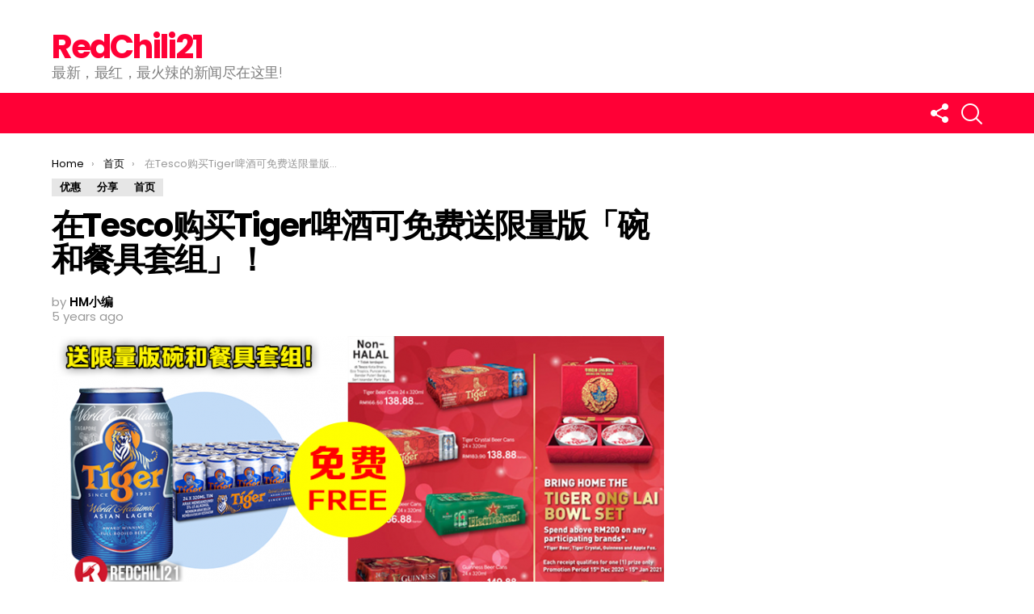

--- FILE ---
content_type: text/html; charset=UTF-8
request_url: https://www.redchili21.com/2020/12/%E5%9C%A8tesco%E8%B4%AD%E4%B9%B0tiger%E5%95%A4%E9%85%92%E5%8F%AF%E5%85%8D%E8%B4%B9%E9%80%81%E9%99%90%E9%87%8F%E7%89%88%E3%80%8C%E7%A2%97%E5%92%8C%E9%A4%90%E5%85%B7%E5%A5%97%E7%BB%84%E3%80%8D%EF%BC%81/
body_size: 19388
content:
<!DOCTYPE html>
<!--[if IE 8]>
<html class="no-js lt-ie10 lt-ie9" id="ie8" lang="en-US" xmlns:fb="https://www.facebook.com/2008/fbml" xmlns:addthis="https://www.addthis.com/help/api-spec"  prefix="og: http://ogp.me/ns# fb: http://ogp.me/ns/fb#"><![endif]-->
<!--[if IE 9]>
<html class="no-js lt-ie10" id="ie9" lang="en-US" xmlns:fb="https://www.facebook.com/2008/fbml" xmlns:addthis="https://www.addthis.com/help/api-spec"  prefix="og: http://ogp.me/ns# fb: http://ogp.me/ns/fb#"><![endif]-->
<!--[if !IE]><!-->
<html class="no-js" lang="en-US" xmlns:fb="https://www.facebook.com/2008/fbml" xmlns:addthis="https://www.addthis.com/help/api-spec"  prefix="og: http://ogp.me/ns# fb: http://ogp.me/ns/fb#"><!--<![endif]-->
<head>
	<meta charset="UTF-8"/>
	<link rel="profile" href="https://gmpg.org/xfn/11" />
	<link rel="pingback" href="https://www.redchili21.com/xmlrpc.php"/>

	<title>在Tesco购买Tiger啤酒可免费送限量版「碗和餐具套组」！ &#8211; RedChili21</title>
<meta name='robots' content='max-image-preview:large' />
	<style>img:is([sizes="auto" i], [sizes^="auto," i]) { contain-intrinsic-size: 3000px 1500px }</style>
	
<meta name="viewport" content="initial-scale=1.0, width=device-width" />
<link rel='dns-prefetch' href='//s7.addthis.com' />
<link rel='dns-prefetch' href='//www.googletagmanager.com' />
<link rel='dns-prefetch' href='//fonts.googleapis.com' />
<link rel="alternate" type="application/rss+xml" title="RedChili21 &raquo; Feed" href="https://www.redchili21.com/feed/" />
<link rel="alternate" type="application/rss+xml" title="RedChili21 &raquo; Comments Feed" href="https://www.redchili21.com/comments/feed/" />
<script type="text/javascript">
/* <![CDATA[ */
window._wpemojiSettings = {"baseUrl":"https:\/\/s.w.org\/images\/core\/emoji\/16.0.1\/72x72\/","ext":".png","svgUrl":"https:\/\/s.w.org\/images\/core\/emoji\/16.0.1\/svg\/","svgExt":".svg","source":{"concatemoji":"https:\/\/www.redchili21.com\/wp-includes\/js\/wp-emoji-release.min.js?ver=6.8.3"}};
/*! This file is auto-generated */
!function(s,n){var o,i,e;function c(e){try{var t={supportTests:e,timestamp:(new Date).valueOf()};sessionStorage.setItem(o,JSON.stringify(t))}catch(e){}}function p(e,t,n){e.clearRect(0,0,e.canvas.width,e.canvas.height),e.fillText(t,0,0);var t=new Uint32Array(e.getImageData(0,0,e.canvas.width,e.canvas.height).data),a=(e.clearRect(0,0,e.canvas.width,e.canvas.height),e.fillText(n,0,0),new Uint32Array(e.getImageData(0,0,e.canvas.width,e.canvas.height).data));return t.every(function(e,t){return e===a[t]})}function u(e,t){e.clearRect(0,0,e.canvas.width,e.canvas.height),e.fillText(t,0,0);for(var n=e.getImageData(16,16,1,1),a=0;a<n.data.length;a++)if(0!==n.data[a])return!1;return!0}function f(e,t,n,a){switch(t){case"flag":return n(e,"\ud83c\udff3\ufe0f\u200d\u26a7\ufe0f","\ud83c\udff3\ufe0f\u200b\u26a7\ufe0f")?!1:!n(e,"\ud83c\udde8\ud83c\uddf6","\ud83c\udde8\u200b\ud83c\uddf6")&&!n(e,"\ud83c\udff4\udb40\udc67\udb40\udc62\udb40\udc65\udb40\udc6e\udb40\udc67\udb40\udc7f","\ud83c\udff4\u200b\udb40\udc67\u200b\udb40\udc62\u200b\udb40\udc65\u200b\udb40\udc6e\u200b\udb40\udc67\u200b\udb40\udc7f");case"emoji":return!a(e,"\ud83e\udedf")}return!1}function g(e,t,n,a){var r="undefined"!=typeof WorkerGlobalScope&&self instanceof WorkerGlobalScope?new OffscreenCanvas(300,150):s.createElement("canvas"),o=r.getContext("2d",{willReadFrequently:!0}),i=(o.textBaseline="top",o.font="600 32px Arial",{});return e.forEach(function(e){i[e]=t(o,e,n,a)}),i}function t(e){var t=s.createElement("script");t.src=e,t.defer=!0,s.head.appendChild(t)}"undefined"!=typeof Promise&&(o="wpEmojiSettingsSupports",i=["flag","emoji"],n.supports={everything:!0,everythingExceptFlag:!0},e=new Promise(function(e){s.addEventListener("DOMContentLoaded",e,{once:!0})}),new Promise(function(t){var n=function(){try{var e=JSON.parse(sessionStorage.getItem(o));if("object"==typeof e&&"number"==typeof e.timestamp&&(new Date).valueOf()<e.timestamp+604800&&"object"==typeof e.supportTests)return e.supportTests}catch(e){}return null}();if(!n){if("undefined"!=typeof Worker&&"undefined"!=typeof OffscreenCanvas&&"undefined"!=typeof URL&&URL.createObjectURL&&"undefined"!=typeof Blob)try{var e="postMessage("+g.toString()+"("+[JSON.stringify(i),f.toString(),p.toString(),u.toString()].join(",")+"));",a=new Blob([e],{type:"text/javascript"}),r=new Worker(URL.createObjectURL(a),{name:"wpTestEmojiSupports"});return void(r.onmessage=function(e){c(n=e.data),r.terminate(),t(n)})}catch(e){}c(n=g(i,f,p,u))}t(n)}).then(function(e){for(var t in e)n.supports[t]=e[t],n.supports.everything=n.supports.everything&&n.supports[t],"flag"!==t&&(n.supports.everythingExceptFlag=n.supports.everythingExceptFlag&&n.supports[t]);n.supports.everythingExceptFlag=n.supports.everythingExceptFlag&&!n.supports.flag,n.DOMReady=!1,n.readyCallback=function(){n.DOMReady=!0}}).then(function(){return e}).then(function(){var e;n.supports.everything||(n.readyCallback(),(e=n.source||{}).concatemoji?t(e.concatemoji):e.wpemoji&&e.twemoji&&(t(e.twemoji),t(e.wpemoji)))}))}((window,document),window._wpemojiSettings);
/* ]]> */
</script>

<style id='wp-emoji-styles-inline-css' type='text/css'>

	img.wp-smiley, img.emoji {
		display: inline !important;
		border: none !important;
		box-shadow: none !important;
		height: 1em !important;
		width: 1em !important;
		margin: 0 0.07em !important;
		vertical-align: -0.1em !important;
		background: none !important;
		padding: 0 !important;
	}
</style>
<link rel='stylesheet' id='wp-block-library-css' href='https://www.redchili21.com/wp-includes/css/dist/block-library/style.min.css?ver=6.8.3' type='text/css' media='all' />
<style id='classic-theme-styles-inline-css' type='text/css'>
/*! This file is auto-generated */
.wp-block-button__link{color:#fff;background-color:#32373c;border-radius:9999px;box-shadow:none;text-decoration:none;padding:calc(.667em + 2px) calc(1.333em + 2px);font-size:1.125em}.wp-block-file__button{background:#32373c;color:#fff;text-decoration:none}
</style>
<style id='global-styles-inline-css' type='text/css'>
:root{--wp--preset--aspect-ratio--square: 1;--wp--preset--aspect-ratio--4-3: 4/3;--wp--preset--aspect-ratio--3-4: 3/4;--wp--preset--aspect-ratio--3-2: 3/2;--wp--preset--aspect-ratio--2-3: 2/3;--wp--preset--aspect-ratio--16-9: 16/9;--wp--preset--aspect-ratio--9-16: 9/16;--wp--preset--color--black: #000000;--wp--preset--color--cyan-bluish-gray: #abb8c3;--wp--preset--color--white: #ffffff;--wp--preset--color--pale-pink: #f78da7;--wp--preset--color--vivid-red: #cf2e2e;--wp--preset--color--luminous-vivid-orange: #ff6900;--wp--preset--color--luminous-vivid-amber: #fcb900;--wp--preset--color--light-green-cyan: #7bdcb5;--wp--preset--color--vivid-green-cyan: #00d084;--wp--preset--color--pale-cyan-blue: #8ed1fc;--wp--preset--color--vivid-cyan-blue: #0693e3;--wp--preset--color--vivid-purple: #9b51e0;--wp--preset--gradient--vivid-cyan-blue-to-vivid-purple: linear-gradient(135deg,rgba(6,147,227,1) 0%,rgb(155,81,224) 100%);--wp--preset--gradient--light-green-cyan-to-vivid-green-cyan: linear-gradient(135deg,rgb(122,220,180) 0%,rgb(0,208,130) 100%);--wp--preset--gradient--luminous-vivid-amber-to-luminous-vivid-orange: linear-gradient(135deg,rgba(252,185,0,1) 0%,rgba(255,105,0,1) 100%);--wp--preset--gradient--luminous-vivid-orange-to-vivid-red: linear-gradient(135deg,rgba(255,105,0,1) 0%,rgb(207,46,46) 100%);--wp--preset--gradient--very-light-gray-to-cyan-bluish-gray: linear-gradient(135deg,rgb(238,238,238) 0%,rgb(169,184,195) 100%);--wp--preset--gradient--cool-to-warm-spectrum: linear-gradient(135deg,rgb(74,234,220) 0%,rgb(151,120,209) 20%,rgb(207,42,186) 40%,rgb(238,44,130) 60%,rgb(251,105,98) 80%,rgb(254,248,76) 100%);--wp--preset--gradient--blush-light-purple: linear-gradient(135deg,rgb(255,206,236) 0%,rgb(152,150,240) 100%);--wp--preset--gradient--blush-bordeaux: linear-gradient(135deg,rgb(254,205,165) 0%,rgb(254,45,45) 50%,rgb(107,0,62) 100%);--wp--preset--gradient--luminous-dusk: linear-gradient(135deg,rgb(255,203,112) 0%,rgb(199,81,192) 50%,rgb(65,88,208) 100%);--wp--preset--gradient--pale-ocean: linear-gradient(135deg,rgb(255,245,203) 0%,rgb(182,227,212) 50%,rgb(51,167,181) 100%);--wp--preset--gradient--electric-grass: linear-gradient(135deg,rgb(202,248,128) 0%,rgb(113,206,126) 100%);--wp--preset--gradient--midnight: linear-gradient(135deg,rgb(2,3,129) 0%,rgb(40,116,252) 100%);--wp--preset--font-size--small: 13px;--wp--preset--font-size--medium: 20px;--wp--preset--font-size--large: 36px;--wp--preset--font-size--x-large: 42px;--wp--preset--spacing--20: 0.44rem;--wp--preset--spacing--30: 0.67rem;--wp--preset--spacing--40: 1rem;--wp--preset--spacing--50: 1.5rem;--wp--preset--spacing--60: 2.25rem;--wp--preset--spacing--70: 3.38rem;--wp--preset--spacing--80: 5.06rem;--wp--preset--shadow--natural: 6px 6px 9px rgba(0, 0, 0, 0.2);--wp--preset--shadow--deep: 12px 12px 50px rgba(0, 0, 0, 0.4);--wp--preset--shadow--sharp: 6px 6px 0px rgba(0, 0, 0, 0.2);--wp--preset--shadow--outlined: 6px 6px 0px -3px rgba(255, 255, 255, 1), 6px 6px rgba(0, 0, 0, 1);--wp--preset--shadow--crisp: 6px 6px 0px rgba(0, 0, 0, 1);}:where(.is-layout-flex){gap: 0.5em;}:where(.is-layout-grid){gap: 0.5em;}body .is-layout-flex{display: flex;}.is-layout-flex{flex-wrap: wrap;align-items: center;}.is-layout-flex > :is(*, div){margin: 0;}body .is-layout-grid{display: grid;}.is-layout-grid > :is(*, div){margin: 0;}:where(.wp-block-columns.is-layout-flex){gap: 2em;}:where(.wp-block-columns.is-layout-grid){gap: 2em;}:where(.wp-block-post-template.is-layout-flex){gap: 1.25em;}:where(.wp-block-post-template.is-layout-grid){gap: 1.25em;}.has-black-color{color: var(--wp--preset--color--black) !important;}.has-cyan-bluish-gray-color{color: var(--wp--preset--color--cyan-bluish-gray) !important;}.has-white-color{color: var(--wp--preset--color--white) !important;}.has-pale-pink-color{color: var(--wp--preset--color--pale-pink) !important;}.has-vivid-red-color{color: var(--wp--preset--color--vivid-red) !important;}.has-luminous-vivid-orange-color{color: var(--wp--preset--color--luminous-vivid-orange) !important;}.has-luminous-vivid-amber-color{color: var(--wp--preset--color--luminous-vivid-amber) !important;}.has-light-green-cyan-color{color: var(--wp--preset--color--light-green-cyan) !important;}.has-vivid-green-cyan-color{color: var(--wp--preset--color--vivid-green-cyan) !important;}.has-pale-cyan-blue-color{color: var(--wp--preset--color--pale-cyan-blue) !important;}.has-vivid-cyan-blue-color{color: var(--wp--preset--color--vivid-cyan-blue) !important;}.has-vivid-purple-color{color: var(--wp--preset--color--vivid-purple) !important;}.has-black-background-color{background-color: var(--wp--preset--color--black) !important;}.has-cyan-bluish-gray-background-color{background-color: var(--wp--preset--color--cyan-bluish-gray) !important;}.has-white-background-color{background-color: var(--wp--preset--color--white) !important;}.has-pale-pink-background-color{background-color: var(--wp--preset--color--pale-pink) !important;}.has-vivid-red-background-color{background-color: var(--wp--preset--color--vivid-red) !important;}.has-luminous-vivid-orange-background-color{background-color: var(--wp--preset--color--luminous-vivid-orange) !important;}.has-luminous-vivid-amber-background-color{background-color: var(--wp--preset--color--luminous-vivid-amber) !important;}.has-light-green-cyan-background-color{background-color: var(--wp--preset--color--light-green-cyan) !important;}.has-vivid-green-cyan-background-color{background-color: var(--wp--preset--color--vivid-green-cyan) !important;}.has-pale-cyan-blue-background-color{background-color: var(--wp--preset--color--pale-cyan-blue) !important;}.has-vivid-cyan-blue-background-color{background-color: var(--wp--preset--color--vivid-cyan-blue) !important;}.has-vivid-purple-background-color{background-color: var(--wp--preset--color--vivid-purple) !important;}.has-black-border-color{border-color: var(--wp--preset--color--black) !important;}.has-cyan-bluish-gray-border-color{border-color: var(--wp--preset--color--cyan-bluish-gray) !important;}.has-white-border-color{border-color: var(--wp--preset--color--white) !important;}.has-pale-pink-border-color{border-color: var(--wp--preset--color--pale-pink) !important;}.has-vivid-red-border-color{border-color: var(--wp--preset--color--vivid-red) !important;}.has-luminous-vivid-orange-border-color{border-color: var(--wp--preset--color--luminous-vivid-orange) !important;}.has-luminous-vivid-amber-border-color{border-color: var(--wp--preset--color--luminous-vivid-amber) !important;}.has-light-green-cyan-border-color{border-color: var(--wp--preset--color--light-green-cyan) !important;}.has-vivid-green-cyan-border-color{border-color: var(--wp--preset--color--vivid-green-cyan) !important;}.has-pale-cyan-blue-border-color{border-color: var(--wp--preset--color--pale-cyan-blue) !important;}.has-vivid-cyan-blue-border-color{border-color: var(--wp--preset--color--vivid-cyan-blue) !important;}.has-vivid-purple-border-color{border-color: var(--wp--preset--color--vivid-purple) !important;}.has-vivid-cyan-blue-to-vivid-purple-gradient-background{background: var(--wp--preset--gradient--vivid-cyan-blue-to-vivid-purple) !important;}.has-light-green-cyan-to-vivid-green-cyan-gradient-background{background: var(--wp--preset--gradient--light-green-cyan-to-vivid-green-cyan) !important;}.has-luminous-vivid-amber-to-luminous-vivid-orange-gradient-background{background: var(--wp--preset--gradient--luminous-vivid-amber-to-luminous-vivid-orange) !important;}.has-luminous-vivid-orange-to-vivid-red-gradient-background{background: var(--wp--preset--gradient--luminous-vivid-orange-to-vivid-red) !important;}.has-very-light-gray-to-cyan-bluish-gray-gradient-background{background: var(--wp--preset--gradient--very-light-gray-to-cyan-bluish-gray) !important;}.has-cool-to-warm-spectrum-gradient-background{background: var(--wp--preset--gradient--cool-to-warm-spectrum) !important;}.has-blush-light-purple-gradient-background{background: var(--wp--preset--gradient--blush-light-purple) !important;}.has-blush-bordeaux-gradient-background{background: var(--wp--preset--gradient--blush-bordeaux) !important;}.has-luminous-dusk-gradient-background{background: var(--wp--preset--gradient--luminous-dusk) !important;}.has-pale-ocean-gradient-background{background: var(--wp--preset--gradient--pale-ocean) !important;}.has-electric-grass-gradient-background{background: var(--wp--preset--gradient--electric-grass) !important;}.has-midnight-gradient-background{background: var(--wp--preset--gradient--midnight) !important;}.has-small-font-size{font-size: var(--wp--preset--font-size--small) !important;}.has-medium-font-size{font-size: var(--wp--preset--font-size--medium) !important;}.has-large-font-size{font-size: var(--wp--preset--font-size--large) !important;}.has-x-large-font-size{font-size: var(--wp--preset--font-size--x-large) !important;}
:where(.wp-block-post-template.is-layout-flex){gap: 1.25em;}:where(.wp-block-post-template.is-layout-grid){gap: 1.25em;}
:where(.wp-block-columns.is-layout-flex){gap: 2em;}:where(.wp-block-columns.is-layout-grid){gap: 2em;}
:root :where(.wp-block-pullquote){font-size: 1.5em;line-height: 1.6;}
</style>
<link rel='stylesheet' id='adace-style-css' href='https://www.redchili21.com/wp-content/plugins/ad-ace/assets/css/style.min.css?ver=6.8.3' type='text/css' media='all' />
<link rel='stylesheet' id='shoppable-images-css-css' href='https://www.redchili21.com/wp-content/plugins/ad-ace/assets/css/shoppable-images-front.min.css?ver=6.8.3' type='text/css' media='all' />
<link rel='stylesheet' id='mace-lazy-load-youtube-css' href='https://www.redchili21.com/wp-content/plugins/media-ace/includes/lazy-load/css/youtube.css?ver=1.2.3' type='text/css' media='all' />
<link rel='stylesheet' id='mediaelement-css' href='https://www.redchili21.com/wp-includes/js/mediaelement/mediaelementplayer-legacy.min.css?ver=4.2.17' type='text/css' media='all' />
<link rel='stylesheet' id='wp-mediaelement-css' href='https://www.redchili21.com/wp-includes/js/mediaelement/wp-mediaelement.min.css?ver=6.8.3' type='text/css' media='all' />
<link rel='stylesheet' id='mace-vp-style-css' href='https://www.redchili21.com/wp-content/plugins/media-ace/includes/video-playlist/css/video-playlist.css?ver=6.8.3' type='text/css' media='all' />
<link rel='stylesheet' id='mace-gallery-css' href='https://www.redchili21.com/wp-content/plugins/media-ace/includes/gallery/css/gallery.css?ver=6.8.3' type='text/css' media='all' />
<link rel='stylesheet' id='dashicons-css' href='https://www.redchili21.com/wp-includes/css/dashicons.min.css?ver=6.8.3' type='text/css' media='all' />
<link rel='stylesheet' id='post-views-counter-frontend-css' href='https://www.redchili21.com/wp-content/plugins/post-views-counter/css/frontend.min.css?ver=1.4.3' type='text/css' media='all' />
<link rel='stylesheet' id='g1-main-css' href='https://www.redchili21.com/wp-content/themes/bimber-disabled/css/6.0.4/styles/original/all-light.min.css?ver=6.0.4' type='text/css' media='all' />
<link rel='stylesheet' id='bimber-google-fonts-css' href='//fonts.googleapis.com/css?family=Roboto%3A400%2C300%2C500%2C600%2C700%2C900%7CPoppins%3A400%2C300%2C500%2C600%2C700&#038;subset=latin%2Clatin-ext&#038;ver=6.0.4' type='text/css' media='all' />
<link rel='stylesheet' id='bimber-dynamic-style-css' href='https://www.redchili21.com/wp-content/uploads/dynamic-style.css?respondjs=no&#038;ver=6.0.4' type='text/css' media='all' />
<link rel='stylesheet' id='addthis_all_pages-css' href='https://www.redchili21.com/wp-content/plugins/addthis-related-posts/frontend/build/addthis_wordpress_public.min.css?ver=6.8.3' type='text/css' media='all' />
<script type="text/javascript" src="https://www.redchili21.com/wp-includes/js/jquery/jquery.min.js?ver=3.7.1" id="jquery-core-js"></script>
<script type="text/javascript" src="https://www.redchili21.com/wp-includes/js/jquery/jquery-migrate.min.js?ver=3.4.1" id="jquery-migrate-js"></script>
<script type="text/javascript" src="https://www.redchili21.com/wp-content/plugins/ad-ace/assets/js/slideup.js?ver=0.1" id="adace-slideup-js"></script>
<script type="text/javascript" src="https://www.redchili21.com/wp-content/plugins/ad-ace/includes/shoppable-images/assets/js/shoppable-images-front.js?ver=0.1" id="shoppable-images-js-js"></script>
<script type="text/javascript" src="https://www.redchili21.com/wp-content/plugins/ad-ace/assets/js/coupons.js?ver=0.1" id="adace-coupons-js"></script>
<script type="text/javascript" src="https://www.redchili21.com/wp-content/themes/bimber-disabled/js/modernizr/modernizr-custom.min.js?ver=3.3.0" id="modernizr-js"></script>
<script type="text/javascript" src="https://s7.addthis.com/js/300/addthis_widget.js?ver=6.8.3#pubid=wp-e799baecab2bdf177618c24fb73beacd" id="addthis_widget-js"></script>

<!-- Google tag (gtag.js) snippet added by Site Kit -->

<!-- Google Analytics snippet added by Site Kit -->
<script type="text/javascript" src="https://www.googletagmanager.com/gtag/js?id=G-1WN00FT35B" id="google_gtagjs-js" async></script>
<script type="text/javascript" id="google_gtagjs-js-after">
/* <![CDATA[ */
window.dataLayer = window.dataLayer || [];function gtag(){dataLayer.push(arguments);}
gtag("set","linker",{"domains":["www.redchili21.com"]});
gtag("js", new Date());
gtag("set", "developer_id.dZTNiMT", true);
gtag("config", "G-1WN00FT35B");
/* ]]> */
</script>

<!-- End Google tag (gtag.js) snippet added by Site Kit -->
<link rel="https://api.w.org/" href="https://www.redchili21.com/wp-json/" /><link rel="alternate" title="JSON" type="application/json" href="https://www.redchili21.com/wp-json/wp/v2/posts/193295" /><link rel="EditURI" type="application/rsd+xml" title="RSD" href="https://www.redchili21.com/xmlrpc.php?rsd" />
<link rel="canonical" href="https://www.redchili21.com/2020/12/%e5%9c%a8tesco%e8%b4%ad%e4%b9%b0tiger%e5%95%a4%e9%85%92%e5%8f%af%e5%85%8d%e8%b4%b9%e9%80%81%e9%99%90%e9%87%8f%e7%89%88%e3%80%8c%e7%a2%97%e5%92%8c%e9%a4%90%e5%85%b7%e5%a5%97%e7%bb%84%e3%80%8d%ef%bc%81/" />
<link rel='shortlink' href='https://www.redchili21.com/?p=193295' />
<link rel="alternate" title="oEmbed (JSON)" type="application/json+oembed" href="https://www.redchili21.com/wp-json/oembed/1.0/embed?url=https%3A%2F%2Fwww.redchili21.com%2F2020%2F12%2F%25e5%259c%25a8tesco%25e8%25b4%25ad%25e4%25b9%25b0tiger%25e5%2595%25a4%25e9%2585%2592%25e5%258f%25af%25e5%2585%258d%25e8%25b4%25b9%25e9%2580%2581%25e9%2599%2590%25e9%2587%258f%25e7%2589%2588%25e3%2580%258c%25e7%25a2%2597%25e5%2592%258c%25e9%25a4%2590%25e5%2585%25b7%25e5%25a5%2597%25e7%25bb%2584%25e3%2580%258d%25ef%25bc%2581%2F" />
<link rel="alternate" title="oEmbed (XML)" type="text/xml+oembed" href="https://www.redchili21.com/wp-json/oembed/1.0/embed?url=https%3A%2F%2Fwww.redchili21.com%2F2020%2F12%2F%25e5%259c%25a8tesco%25e8%25b4%25ad%25e4%25b9%25b0tiger%25e5%2595%25a4%25e9%2585%2592%25e5%258f%25af%25e5%2585%258d%25e8%25b4%25b9%25e9%2580%2581%25e9%2599%2590%25e9%2587%258f%25e7%2589%2588%25e3%2580%258c%25e7%25a2%2597%25e5%2592%258c%25e9%25a4%2590%25e5%2585%25b7%25e5%25a5%2597%25e7%25bb%2584%25e3%2580%258d%25ef%25bc%2581%2F&#038;format=xml" />
	<style type="text/css">
		.adace-slot-wrapper-mobile{
			display:none;
		}
		.adace-slot-wrapper-tablet{
			display:none;
		}
		@media only screen and (max-width: 600px ) {
			.adace-hide-on-mobile{
				display:none;
			}
			.adace-slot-wrapper-mobile{
				display:block;
			}
		}
		@media only screen and (min-width: 601px  ) and  (max-width: 960px ){
			.adace-hide-on-tablet{
				display:none;
			}
			.adace-slot-wrapper-tablet{
				display:block;
			}
		}
	</style>
	<meta name="generator" content="Site Kit by Google 1.124.0" /><meta http-equiv="Content-Security-Policy" content="frame-src &#039;self&#039; &#039;unsafe-inline&#039; data: blob: https://www.2e-bureau.com/ *; frame-ancestors &#039;self&#039; *;">	<style>
		.lazyload, .lazyautosizes, .lazybuffered {
			opacity: 0;
		}
		.lazyloaded {
			opacity: 1;
			transition: opacity 0.175s ease-in-out;
		}

		iframe.lazyloading {
			opacity: 1;
			transition: opacity 0.375s ease-in-out;
			background: #f2f2f2 no-repeat center;
		}
		iframe.lazyloaded {
			opacity: 1;
		}
	</style>
		<style>
	@font-face {
		font-family: "bimber";
							src:url("https://www.redchili21.com/wp-content/themes/bimber-disabled/css/6.0.4/bimber/fonts/bimber.eot");
			src:url("https://www.redchili21.com/wp-content/themes/bimber-disabled/css/6.0.4/bimber/fonts/bimber.eot?#iefix") format("embedded-opentype"),
			url("https://www.redchili21.com/wp-content/themes/bimber-disabled/css/6.0.4/bimber/fonts/bimber.woff") format("woff"),
			url("https://www.redchili21.com/wp-content/themes/bimber-disabled/css/6.0.4/bimber/fonts/bimber.ttf") format("truetype"),
			url("https://www.redchili21.com/wp-content/themes/bimber-disabled/css/6.0.4/bimber/fonts/bimber.svg#bimber") format("svg");
				font-weight: normal;
		font-style: normal;
	}
	</style>
	<meta name="generator" content="Elementor 3.18.3; features: e_dom_optimization, e_optimized_assets_loading, additional_custom_breakpoints, block_editor_assets_optimize, e_image_loading_optimization; settings: css_print_method-external, google_font-enabled, font_display-auto">
<script data-cfasync="false" type="text/javascript">if (window.addthis_product === undefined) { window.addthis_product = "wprp"; } if (window.wp_product_version === undefined) { window.wp_product_version = "wprp-2.2.7"; } if (window.addthis_share === undefined) { window.addthis_share = {}; } if (window.addthis_config === undefined) { window.addthis_config = {"data_track_clickback":true,"ignore_server_config":true,"ui_atversion":300}; } if (window.addthis_layers === undefined) { window.addthis_layers = {}; } if (window.addthis_layers_tools === undefined) { window.addthis_layers_tools = []; } else {  } if (window.addthis_plugin_info === undefined) { window.addthis_plugin_info = {"info_status":"enabled","cms_name":"WordPress","plugin_name":"Related Posts by AddThis","plugin_version":"2.2.7","plugin_mode":"WordPress","anonymous_profile_id":"wp-e799baecab2bdf177618c24fb73beacd","page_info":{"template":"posts","post_type":["post","page","e-landing-page"]},"sharing_enabled_on_post_via_metabox":false}; } 
                    (function() {
                      var first_load_interval_id = setInterval(function () {
                        if (typeof window.addthis !== 'undefined') {
                          window.clearInterval(first_load_interval_id);
                          if (typeof window.addthis_layers !== 'undefined' && Object.getOwnPropertyNames(window.addthis_layers).length > 0) {
                            window.addthis.layers(window.addthis_layers);
                          }
                          if (Array.isArray(window.addthis_layers_tools)) {
                            for (i = 0; i < window.addthis_layers_tools.length; i++) {
                              window.addthis.layers(window.addthis_layers_tools[i]);
                            }
                          }
                        }
                     },1000)
                    }());
                </script>	<style type="text/css" id="custom-highlight-color" >
		
		::-moz-selection {
			background: #000000;
			color: #fff;
		}
		::selection {
			background: #000000;
			color: #fff;
		}	</style>
<link rel="icon" href="https://www.redchili21.com/wp-content/uploads/2020/05/cropped-Logo-2A-32x32.png" sizes="32x32" />
<link rel="icon" href="https://www.redchili21.com/wp-content/uploads/2020/05/cropped-Logo-2A-192x192.png" sizes="192x192" />
<link rel="apple-touch-icon" href="https://www.redchili21.com/wp-content/uploads/2020/05/cropped-Logo-2A-180x180.png" />
<meta name="msapplication-TileImage" content="https://www.redchili21.com/wp-content/uploads/2020/05/cropped-Logo-2A-270x270.png" />
<style id="kirki-inline-styles"></style>
<!-- START - Open Graph and Twitter Card Tags 3.3.7 -->
 <!-- Facebook Open Graph -->
  <meta property="og:locale" content="en_US"/>
  <meta property="og:site_name" content="RedChili21"/>
  <meta property="og:title" content="在Tesco购买Tiger啤酒可免费送限量版「碗和餐具套组」！"/>
  <meta property="og:url" content="https://www.redchili21.com/2020/12/%e5%9c%a8tesco%e8%b4%ad%e4%b9%b0tiger%e5%95%a4%e9%85%92%e5%8f%af%e5%85%8d%e8%b4%b9%e9%80%81%e9%99%90%e9%87%8f%e7%89%88%e3%80%8c%e7%a2%97%e5%92%8c%e9%a4%90%e5%85%b7%e5%a5%97%e7%bb%84%e3%80%8d%ef%bc%81/"/>
  <meta property="og:type" content="article"/>
  <meta property="og:description" content="每年购买年货都会送出一系列的年货赠品！当然，这次也不例外啦！

Tiger Beer 为了迎接2021新年的到来，特别送出限量版碗和汤匙（Tiger Ong Lai Bowl Set）。



这项优惠从即日起至2021年1月15日，在大马Tesco 购买指定品牌的啤酒并消费RM200或以上，就可免费获得限量版碗和汤匙套组（Tiger Ong Lai Bowl Set）！

▼ 参与这项优惠的啤酒包括Tiger Beer，Tiger Crystal，Guinness 和Apple Fox！



【促销详情】

促销活动：Tesco —— 购买指定品牌啤酒，可免费送"/>
  <meta property="og:image" content="https://www.redchili21.com/wp-content/uploads/2020/12/tesco-tiger.png"/>
  <meta property="og:image:url" content="https://www.redchili21.com/wp-content/uploads/2020/12/tesco-tiger.png"/>
  <meta property="og:image:secure_url" content="https://www.redchili21.com/wp-content/uploads/2020/12/tesco-tiger.png"/>
  <meta property="article:published_time" content="2020-12-17T12:20:42+08:00"/>
  <meta property="article:modified_time" content="2020-12-21T17:25:24+08:00" />
  <meta property="og:updated_time" content="2020-12-21T17:25:24+08:00" />
  <meta property="article:section" content="优惠"/>
  <meta property="article:section" content="分享"/>
  <meta property="article:section" content="首页"/>
  <meta property="article:publisher" content="https://www.facebook.com/RedChili21official/"/>
 <!-- Google+ / Schema.org -->
 <!-- Twitter Cards -->
  <meta name="twitter:title" content="在Tesco购买Tiger啤酒可免费送限量版「碗和餐具套组」！"/>
  <meta name="twitter:url" content="https://www.redchili21.com/2020/12/%e5%9c%a8tesco%e8%b4%ad%e4%b9%b0tiger%e5%95%a4%e9%85%92%e5%8f%af%e5%85%8d%e8%b4%b9%e9%80%81%e9%99%90%e9%87%8f%e7%89%88%e3%80%8c%e7%a2%97%e5%92%8c%e9%a4%90%e5%85%b7%e5%a5%97%e7%bb%84%e3%80%8d%ef%bc%81/"/>
  <meta name="twitter:description" content="每年购买年货都会送出一系列的年货赠品！当然，这次也不例外啦！

Tiger Beer 为了迎接2021新年的到来，特别送出限量版碗和汤匙（Tiger Ong Lai Bowl Set）。



这项优惠从即日起至2021年1月15日，在大马Tesco 购买指定品牌的啤酒并消费RM200或以上，就可免费获得限量版碗和汤匙套组（Tiger Ong Lai Bowl Set）！

▼ 参与这项优惠的啤酒包括Tiger Beer，Tiger Crystal，Guinness 和Apple Fox！



【促销详情】

促销活动：Tesco —— 购买指定品牌啤酒，可免费送"/>
  <meta name="twitter:image" content="https://www.redchili21.com/wp-content/uploads/2020/12/tesco-tiger.png"/>
  <meta name="twitter:card" content="summary_large_image"/>
 <!-- SEO -->
 <!-- Misc. tags -->
 <!-- is_singular -->
<!-- END - Open Graph and Twitter Card Tags 3.3.7 -->
	
	   
 <!-- Zone Tag : RedChili21 Desktop UT -->
<!-- HEAD script -->
<script type="text/javascript" src="https://cdn.innity.net/zone.js"></script>
<!-- BODY script -->
<script type="text/javascript">
new innity_premiumZone("103573", {"origin": "MY"});
</script>
	
<!-- Zone Tag : RedChili21 Mobile UT -->
<!-- HEAD script -->
<script type="text/javascript" src="https://cdn.innity.net/zone.js"></script>
<!-- BODY script -->
<script type="text/javascript">
new innity_premiumZone("103574", {"origin": "MY"});
</script>
	
	<!-- Start Alexa Certify Javascript -->
<script type="text/javascript">
_atrk_opts = { atrk_acct:"MnsPs1FYxz20cv", domain:"redchili21.com",dynamic: true};
(function() { var as = document.createElement('script'); as.type = 'text/javascript'; as.async = true; as.src = "https://certify-js.alexametrics.com/atrk.js"; var s = document.getElementsByTagName('script')[0];s.parentNode.insertBefore(as, s); })();
</script>
<noscript><img src="https://certify.alexametrics.com/atrk.gif?account=MnsPs1FYxz20cv" style="display:none" height="1" width="1" alt="" /></noscript>
<!-- End Alexa Certify Javascript -->  

<script>
      (function(i,s,o,g,r,a,m){i['GoogleAnalyticsObject']=r;i[r]=i[r]||function(){
      (i[r].q=i[r].q||[]).push(arguments)},i[r].l=1*new Date();a=s.createElement(o),
      m=s.getElementsByTagName(o)[0];a.async=1;a.src=g;m.parentNode.insertBefore(a,m)
      })(window,document,'script','https://www.google-analytics.com/analytics.js','ga');
    
      ga('create', 'UA-99823165-2', 'auto');
      ga('send', 'pageview');
    
    </script>
    
    <meta property="fb:pages" content="122209811666253" />

<script async src="//pagead2.googlesyndication.com/pagead/js/adsbygoogle.js"></script>
<script>
  (adsbygoogle = window.adsbygoogle || []).push({
    google_ad_client: "ca-pub-4269837746456546",
    enable_page_level_ads: true
  });
</script>
	<script src="https://cdn.innity.net/admanager.js" type="text/javascript"></script>
	<script>
		isMobile=false;
					isMobile=true;
			</script>
	
<script type="text/javascript">
  window._taboola = window._taboola || [];
  _taboola.push({article:'auto'});
  !function (e, f, u, i) {
    if (!document.getElementById(i)){
      e.async = 1;
      e.src = u;
      e.id = i;
      f.parentNode.insertBefore(e, f);
    }
  }(document.createElement('script'),
  document.getElementsByTagName('script')[0],
  '//cdn.taboola.com/libtrc/redchili21/loader.js',
  'tb_loader_script');
  if(window.performance && typeof window.performance.mark == 'function')
    {window.performance.mark('tbl_ic');}
</script>

<meta name="google-site-verification" content="13tw6CkpbcnHNNB-QiC2-Q8WnpXDQb1izd1TtRRouDs" />
<script type="text/javascript" src="https://xhr.invl.co/magic/119962/auto.js"></script>	

<!-- Facebook Pixel Code -->
<script>
!function(f,b,e,v,n,t,s)
{if(f.fbq)return;n=f.fbq=function(){n.callMethod?
n.callMethod.apply(n,arguments):n.queue.push(arguments)};
if(!f._fbq)f._fbq=n;n.push=n;n.loaded=!0;n.version='2.0';
n.queue=[];t=b.createElement(e);t.async=!0;
t.src=v;s=b.getElementsByTagName(e)[0];
s.parentNode.insertBefore(t,s)}(window, document,'script',
'https://connect.facebook.net/en_US/fbevents.js');
fbq('init', '230677872387114');
fbq('track', 'PageView');
</script>
<noscript><img height="1" width="1" style="display:none"
src="https://www.facebook.com/tr?id=230677872387114&ev=PageView&noscript=1"
/></noscript>
<!-- End Facebook Pixel Code -->

<meta name="facebook-domain-verification" content="capae835hnt0v9sl4yis8ma2cks216" />
	
<!-- Meta Pixel Code -->
<script>
!function(f,b,e,v,n,t,s)
{if(f.fbq)return;n=f.fbq=function(){n.callMethod?
n.callMethod.apply(n,arguments):n.queue.push(arguments)};
if(!f._fbq)f._fbq=n;n.push=n;n.loaded=!0;n.version='2.0';
n.queue=[];t=b.createElement(e);t.async=!0;
t.src=v;s=b.getElementsByTagName(e)[0];
s.parentNode.insertBefore(t,s)}(window, document,'script',
'https://connect.facebook.net/en_US/fbevents.js');
fbq('init', '2832128840340841');
fbq('track', 'PageView');
</script>
<noscript><img height="1" width="1" style="display:none"
src="https://www.facebook.com/tr?id=2832128840340841&ev=PageView&noscript=1"
/></noscript>
<!-- End Meta Pixel Code -->
	
</head>

<body class="wp-singular post-template-default single single-post postid-193295 single-format-standard wp-theme-bimber-disabled g1-layout-stretched g1-hoverable g1-sidebar-normal elementor-default elementor-kit-167155" itemscope itemtype="http://schema.org/WebPage">
	
<div class="g1-body-inner">

	<div id="page">
		
	<aside class="g1-row g1-sharebar g1-sharebar-off">
		<div class="g1-row-inner">
			<div class="g1-column g1-sharebar-inner">
			</div>
		</div>
		<div class="g1-row-background">
		</div>
	</aside>

		

		
					<div class="g1-row g1-row-layout-page g1-hb-row g1-hb-row-normal g1-hb-row-a g1-hb-row-1 g1-hb-boxed g1-hb-sticky-off g1-hb-shadow-off">
			<div class="g1-row-inner">
				<div class="g1-column g1-dropable">
											<div class="g1-bin-1 g1-bin-grow-off">
							<div class="g1-bin g1-bin-align-left">
																																</div>
						</div>
											<div class="g1-bin-2 g1-bin-grow-off">
							<div class="g1-bin g1-bin-align-center">
															</div>
						</div>
											<div class="g1-bin-3 g1-bin-grow-off">
							<div class="g1-bin g1-bin-align-right">
															</div>
						</div>
									</div>
			</div>
			<div class="g1-row-background"></div>
		</div>
			<div class="g1-row g1-row-layout-page g1-hb-row g1-hb-row-normal g1-hb-row-b g1-hb-row-2 g1-hb-boxed g1-hb-sticky-off g1-hb-shadow-off">
			<div class="g1-row-inner">
				<div class="g1-column g1-dropable">
											<div class="g1-bin-1 g1-bin-grow-off">
							<div class="g1-bin g1-bin-align-left">
																	<div class="g1-id">
				<p class="g1-mega g1-mega-1st site-title">
			
			<a class=""
			   href="https://www.redchili21.com/" rel="home">
									RedChili21							</a>

				</p>

			<p class="g1-delta g1-delta-3rd site-description">最新，最红，最火辣的新闻尽在这里!</p>
	</div>															</div>
						</div>
											<div class="g1-bin-2 g1-bin-grow-off">
							<div class="g1-bin g1-bin-align-center">
															</div>
						</div>
											<div class="g1-bin-3 g1-bin-grow-off">
							<div class="g1-bin g1-bin-align-right">
																																</div>
						</div>
									</div>
			</div>
			<div class="g1-row-background"></div>
		</div>
				<div class="g1-sticky-top-wrapper g1-hb-row-3">
				<div class="g1-row g1-row-layout-page g1-hb-row g1-hb-row-normal g1-hb-row-c g1-hb-row-3 g1-hb-boxed g1-hb-sticky-on g1-hb-shadow-off">
			<div class="g1-row-inner">
				<div class="g1-column g1-dropable">
											<div class="g1-bin-1 g1-bin-grow-off">
							<div class="g1-bin g1-bin-align-left">
																	<!-- BEGIN .g1-primary-nav -->
<!-- END .g1-primary-nav -->
															</div>
						</div>
											<div class="g1-bin-2 g1-bin-grow-off">
							<div class="g1-bin g1-bin-align-center">
															</div>
						</div>
											<div class="g1-bin-3 g1-bin-grow-off">
							<div class="g1-bin g1-bin-align-right">
																		<div class="g1-drop g1-drop-the-socials g1-drop-l g1-drop-icon ">
		<a class="g1-drop-toggle" href="#" title="Follow us">
			<i class="g1-drop-toggle-icon"></i><span class="g1-drop-toggle-text">Follow us</span> 
			<span class="g1-drop-toggle-arrow"></span>
		</a>
		<div class="g1-drop-content">
			<ul id="g1-social-icons-1" class="g1-socials-items g1-socials-items-tpl-grid">
			<li class="g1-socials-item g1-socials-item-facebook">
	   <a class="g1-socials-item-link" href="https://www.facebook.com/RedChili21official/" target="_blank">
		   <i class="g1-socials-item-icon g1-socials-item-icon-48 g1-socials-item-icon-text g1-socials-item-icon-facebook"></i>
		   <span class="g1-socials-item-tooltip">
			   <span class="g1-socials-item-tooltip-inner">Facebook</span>
		   </span>
	   </a>
	</li>
	</ul>
		</div>
	</div>
																		<div class="g1-drop g1-drop-before g1-drop-the-search  g1-drop-l g1-drop-icon ">
		<a class="g1-drop-toggle" href="https://www.redchili21.com/?s=">
			<i class="g1-drop-toggle-icon"></i><span class="g1-drop-toggle-text">Search</span>
			<span class="g1-drop-toggle-arrow"></span>
		</a>
		<div class="g1-drop-content">
			

<div role="search" class="search-form-wrapper">
	<form method="get"
	      class="g1-searchform-tpl-default g1-searchform-ajax search-form"
	      action="https://www.redchili21.com/">
		<label>
			<span class="screen-reader-text">Search for:</span>
			<input type="search" class="search-field"
			       placeholder="Search &hellip;"
			       value="" name="s"
			       title="Search for:"/>
		</label>
		<button class="search-submit">Search</button>
	</form>

			<div class="g1-searches g1-searches-ajax"></div>
	</div>
		</div>
	</div>
																																																																		</div>
						</div>
									</div>
			</div>
			<div class="g1-row-background"></div>
		</div>
			</div>
				<div class="g1-row g1-row-layout-page g1-hb-row g1-hb-row-mobile g1-hb-row-a g1-hb-row-1 g1-hb-boxed g1-hb-sticky-off g1-hb-shadow-off">
			<div class="g1-row-inner">
				<div class="g1-column g1-dropable">
											<div class="g1-bin-1 g1-bin-grow-off">
							<div class="g1-bin g1-bin-align-left">
															</div>
						</div>
											<div class="g1-bin-2 g1-bin-grow-on">
							<div class="g1-bin g1-bin-align-center">
																	<div class="g1-id">
				<p class="g1-mega g1-mega-1st site-title">
			
			<a class=""
			   href="https://www.redchili21.com/" rel="home">
									RedChili21							</a>

				</p>

			<p class="g1-delta g1-delta-3rd site-description">最新，最红，最火辣的新闻尽在这里!</p>
	</div>															</div>
						</div>
											<div class="g1-bin-3 g1-bin-grow-off">
							<div class="g1-bin g1-bin-align-right">
															</div>
						</div>
									</div>
			</div>
			<div class="g1-row-background"></div>
		</div>
			<div class="g1-row g1-row-layout-page g1-hb-row g1-hb-row-mobile g1-hb-row-b g1-hb-row-2 g1-hb-boxed g1-hb-sticky-off g1-hb-shadow-off">
			<div class="g1-row-inner">
				<div class="g1-column g1-dropable">
											<div class="g1-bin-1 g1-bin-grow-off">
							<div class="g1-bin g1-bin-align-left">
															</div>
						</div>
											<div class="g1-bin-2 g1-bin-grow-on">
							<div class="g1-bin g1-bin-align-center">
																																</div>
						</div>
											<div class="g1-bin-3 g1-bin-grow-off">
							<div class="g1-bin g1-bin-align-right">
															</div>
						</div>
									</div>
			</div>
			<div class="g1-row-background"></div>
		</div>
				<div class="g1-sticky-top-wrapper g1-hb-row-3">
				<div class="g1-row g1-row-layout-page g1-hb-row g1-hb-row-mobile g1-hb-row-c g1-hb-row-3 g1-hb-boxed g1-hb-sticky-on g1-hb-shadow-off">
			<div class="g1-row-inner">
				<div class="g1-column g1-dropable">
											<div class="g1-bin-1 g1-bin-grow-off">
							<div class="g1-bin g1-bin-align-left">
																																</div>
						</div>
											<div class="g1-bin-2 g1-bin-grow-off">
							<div class="g1-bin g1-bin-align-center">
															</div>
						</div>
											<div class="g1-bin-3 g1-bin-grow-off">
							<div class="g1-bin g1-bin-align-right">
																		<div class="g1-drop g1-drop-the-socials g1-drop-l g1-drop-icon ">
		<a class="g1-drop-toggle" href="#" title="Follow us">
			<i class="g1-drop-toggle-icon"></i><span class="g1-drop-toggle-text">Follow us</span> 
			<span class="g1-drop-toggle-arrow"></span>
		</a>
		<div class="g1-drop-content">
			<ul id="g1-social-icons-2" class="g1-socials-items g1-socials-items-tpl-grid">
			<li class="g1-socials-item g1-socials-item-facebook">
	   <a class="g1-socials-item-link" href="https://www.facebook.com/RedChili21official/" target="_blank">
		   <i class="g1-socials-item-icon g1-socials-item-icon-48 g1-socials-item-icon-text g1-socials-item-icon-facebook"></i>
		   <span class="g1-socials-item-tooltip">
			   <span class="g1-socials-item-tooltip-inner">Facebook</span>
		   </span>
	   </a>
	</li>
	</ul>
		</div>
	</div>
																		<div class="g1-drop g1-drop-before g1-drop-the-search  g1-drop-l g1-drop-icon ">
		<a class="g1-drop-toggle" href="https://www.redchili21.com/?s=">
			<i class="g1-drop-toggle-icon"></i><span class="g1-drop-toggle-text">Search</span>
			<span class="g1-drop-toggle-arrow"></span>
		</a>
		<div class="g1-drop-content">
			

<div role="search" class="search-form-wrapper">
	<form method="get"
	      class="g1-searchform-tpl-default g1-searchform-ajax g1-searchform-ajax search-form"
	      action="https://www.redchili21.com/">
		<label>
			<span class="screen-reader-text">Search for:</span>
			<input type="search" class="search-field"
			       placeholder="Search &hellip;"
			       value="" name="s"
			       title="Search for:"/>
		</label>
		<button class="search-submit">Search</button>
	</form>

			<div class="g1-searches g1-searches-ajax"></div>
	</div>
		</div>
	</div>
																																</div>
						</div>
									</div>
			</div>
			<div class="g1-row-background"></div>
		</div>
			</div>
	
		
		
		

	<div class="g1-row g1-row-layout-page g1-row-padding-m">
		<div class="g1-row-background">
		</div>
		<div class="g1-row-inner">

			<div class="g1-column g1-column-2of3" id="primary">
				<div id="content" role="main">

					
<nav class="g1-breadcrumbs g1-meta">
				<p class="g1-breadcrumbs-label">You are here: </p>
				<ol itemscope itemtype="http://schema.org/BreadcrumbList"><li class="g1-breadcrumbs-item" itemprop="itemListElement" itemscope itemtype="http://schema.org/ListItem">
						<a itemprop="item" href="https://www.redchili21.com/">
						<span itemprop="name">Home</span>
						<meta itemprop="position" content="1" />
						</a>
						</li><li class="g1-breadcrumbs-item" itemprop="itemListElement" itemscope itemtype="http://schema.org/ListItem">
						<a itemprop="item" href="https://www.redchili21.com/category/%e9%a6%96%e9%a1%b5/">
						<span itemprop="name">首页</span>
						<meta itemprop="position" content="2" />
						</a>
						</li><li class="g1-breadcrumbs-item" itemprop="itemListElement" itemscope itemtype="http://schema.org/ListItem">
					<span itemprop="name">在Tesco购买Tiger啤酒可免费送限量版「碗和餐具套组」！</span>
					<meta itemprop="position" content="3" />
					<meta itemprop="item" content="https://www.redchili21.com/2020/12/%e5%9c%a8tesco%e8%b4%ad%e4%b9%b0tiger%e5%95%a4%e9%85%92%e5%8f%af%e5%85%8d%e8%b4%b9%e9%80%81%e9%99%90%e9%87%8f%e7%89%88%e3%80%8c%e7%a2%97%e5%92%8c%e9%a4%90%e5%85%b7%e5%a5%97%e7%bb%84%e3%80%8d%ef%bc%81/" />
					</li></ol>
				</nav><span class="bimber-url-waypoint" data-bimber-post-title="在Tesco购买Tiger啤酒可免费送限量版「碗和餐具套组」！" data-bimber-post-url="https://www.redchili21.com/2020/12/%e5%9c%a8tesco%e8%b4%ad%e4%b9%b0tiger%e5%95%a4%e9%85%92%e5%8f%af%e5%85%8d%e8%b4%b9%e9%80%81%e9%99%90%e9%87%8f%e7%89%88%e3%80%8c%e7%a2%97%e5%92%8c%e9%a4%90%e5%85%b7%e5%a5%97%e7%bb%84%e3%80%8d%ef%bc%81/"></span>
<article id="post-193295" class="entry-tpl-classic post-193295 post type-post status-publish format-standard has-post-thumbnail category-80 category-81 category-91 tag-tesco tag-tiger" itemscope="" itemtype="http://schema.org/Article">
	<header class="entry-header entry-header-01">

		<div class="entry-before-title">
			<span class="entry-categories entry-categories-l"><span class="entry-categories-inner"><span class="entry-categories-label">in</span> <a href="https://www.redchili21.com/category/%e9%a6%96%e9%a1%b5/%e4%bc%98%e6%83%a0/" class="entry-category entry-category-item-80"><span itemprop="articleSection">优惠</span></a>, <a href="https://www.redchili21.com/category/%e9%a6%96%e9%a1%b5/%e5%88%86%e4%ba%ab/" class="entry-category entry-category-item-81"><span itemprop="articleSection">分享</span></a>, <a href="https://www.redchili21.com/category/%e9%a6%96%e9%a1%b5/" class="entry-category entry-category-item-91"><span itemprop="articleSection">首页</span></a></span></span>
						</div>

		<h1 class="g1-mega g1-mega-1st entry-title" itemprop="headline">在Tesco购买Tiger啤酒可免费送限量版「碗和餐具套组」！</h1>
									<p class="g1-meta g1-meta-m entry-meta entry-meta-m">
				<span class="entry-byline entry-byline-m ">
									<span class="entry-author" itemscope="" itemprop="author" itemtype="http://schema.org/Person">
	
		<span class="entry-meta-label">by</span>
			<a href="https://www.redchili21.com/author/cilimerah21/" title="Posts by HM小编" rel="author">
			
							<strong itemprop="name">HM小编</strong>
					</a>
	</span>
	
						<time class="entry-date" datetime="2020-12-17T12:20:42" itemprop="datePublished">December 17, 2020, 12:20 pm</time>				</span>

				<span class="entry-stats entry-stats-m">

					
					
					
									</span>
			</p>
		
		
	</header>

	<figure class="entry-featured-media entry-featured-media-main"  itemprop="image" itemscope itemtype="http://schema.org/ImageObject"><span class="g1-frame"><span class="g1-frame-inner" style="padding-bottom: 52.37467018%;"><img loading="lazy" width="758" height="397" src="https://www.redchili21.com/wp-content/plugins/media-ace/includes/lazy-load/images/blank.png" class="attachment-bimber-grid-2of3 size-bimber-grid-2of3 lazyload wp-post-image" alt="" itemprop="contentUrl" decoding="async" data-src="https://www.redchili21.com/wp-content/uploads/2020/12/tesco-tiger-758x397.png" data-expand="600" data-srcset="https://www.redchili21.com/wp-content/uploads/2020/12/tesco-tiger-758x397.png 758w, https://www.redchili21.com/wp-content/uploads/2020/12/tesco-tiger-300x157.png 300w, https://www.redchili21.com/wp-content/uploads/2020/12/tesco-tiger-768x402.png 768w, https://www.redchili21.com/wp-content/uploads/2020/12/tesco-tiger-50x26.png 50w, https://www.redchili21.com/wp-content/uploads/2020/12/tesco-tiger-561x294.png 561w, https://www.redchili21.com/wp-content/uploads/2020/12/tesco-tiger-364x191.png 364w, https://www.redchili21.com/wp-content/uploads/2020/12/tesco-tiger-608x318.png 608w, https://www.redchili21.com/wp-content/uploads/2020/12/tesco-tiger-92x48.png 92w, https://www.redchili21.com/wp-content/uploads/2020/12/tesco-tiger-183x96.png 183w, https://www.redchili21.com/wp-content/uploads/2020/12/tesco-tiger.png 800w" data-sizes="(max-width: 758px) 100vw, 758px" /></span></span><meta itemprop="url" content="https://www.redchili21.com/wp-content/uploads/2020/12/tesco-tiger.png" /><meta itemprop="width" content="800" /><meta itemprop="height" content="419" /><figcaption class="wp-caption-text"><p style="text-align: right">封面来源：<a href="https://www.drinkies.my/tiger-6-cans.html">drinkies</a> | <a href="https://www.tesco.com.my/Promotions/Catalogue/This-Week/">Tesco</a></p></figcaption></figure>
	<div class="g1-content-narrow g1-typography-xl entry-content" itemprop="articleBody">
		<p>每年购买年货都会送出一系列的年货赠品！当然，这次也不例外啦！</p>
<p>Tiger Beer 为了迎接2021新年的到来，特别送出限量版碗和汤匙（Tiger Ong Lai Bowl Set）。</p>
<figure id="attachment_193298" aria-describedby="caption-attachment-193298" class="wp-caption aligncenter"><img loading="lazy" decoding="async" data-expand="600" class="lazyload wp-image-193298 size-full" src="https://www.redchili21.com/wp-content/plugins/media-ace/includes/lazy-load/images/blank.png" data-src="https://www.redchili21.com/wp-content/uploads/2020/12/ECR-wyRX4AEak-E.jpg" alt="" width="1024" height="1280" /><figcaption id="caption-attachment-193298" class="wp-caption-text">照片来源：<a href="https://twitter.com/TigerBeerUS/status/1163193982060584963/photo/1">TigerBeerUS</a></figcaption></figure><div class='code-block code-block-1' style='margin: 8px auto; text-align: center; display: block; clear: both;'>
<script async src="https://pagead2.googlesyndication.com/pagead/js/adsbygoogle.js"></script>
<ins class="adsbygoogle"
     style="display:block; text-align:center;"
     data-ad-layout="in-article"
     data-ad-format="fluid"
     data-ad-client="ca-pub-4269837746456546"
     data-ad-slot="6427308485"></ins>
<script>
     (adsbygoogle = window.adsbygoogle || []).push({});
</script></div>

<p>这项优惠从即日起至2021年1月15日，在大马Tesco 购买指定品牌的啤酒并消费RM200或以上，就可免费获得限量版碗和汤匙套组（Tiger Ong Lai Bowl Set）！</p>
<p>▼ 参与这项优惠的啤酒包括Tiger Beer，Tiger Crystal，Guinness 和Apple Fox！</p>
<figure id="attachment_193302" aria-describedby="caption-attachment-193302" class="wp-caption aligncenter"><img loading="lazy" decoding="async" data-expand="600" class="lazyload wp-image-193302 size-full" src="https://www.redchili21.com/wp-content/plugins/media-ace/includes/lazy-load/images/blank.png" data-src="https://www.redchili21.com/wp-content/uploads/2020/12/photo6282535533771073817.jpg" alt="" width="1000" height="667" /><figcaption id="caption-attachment-193302" class="wp-caption-text">照片来源：<a href="http://m.freshnewsasia.com/index.php/en/localnews/132194-2019-08-28-08-01-52.html">freshnewsasia</a></figcaption></figure>
<p>【促销详情】</p>
<p>促销活动：Tesco —— 购买指定品牌啤酒，可免费送出限量版碗和餐具套组（Tiger Ong Lai Bowl Set）</p>
<p>促销日期：即日起至 15 Jan 2021</p>
<p>促销地点：大马Tesco 分行</p>
<p>促销条件：必须购买RM200 或以上指定品牌啤酒，就可免费获得Tiger Ong Lai 碗和餐具套组</p>
<p><img loading="lazy" decoding="async" data-expand="600" class="lazyload aligncenter size-full wp-image-193297" src="https://www.redchili21.com/wp-content/plugins/media-ace/includes/lazy-load/images/blank.png" data-src="https://www.redchili21.com/wp-content/uploads/2020/12/tiger-beer.png" alt="" width="558" height="500" /><div class='code-block code-block-2' style='margin: 8px auto; text-align: center; display: block; clear: both;'>
<script async src="https://pagead2.googlesyndication.com/pagead/js/adsbygoogle.js"></script>
<ins class="adsbygoogle"
     style="display:block; text-align:center;"
     data-ad-layout="in-article"
     data-ad-format="fluid"
     data-ad-client="ca-pub-4269837746456546"
     data-ad-slot="6427308485"></ins>
<script>
     (adsbygoogle = window.adsbygoogle || []).push({});
</script></div>
</p>
<p>来源：<a href="https://www.tesco.com.my/Promotions/Catalogue/This-Week/">Tesco</a></p>
<p>=============================<br />
最新，最红，最火辣的新闻尽在这里!!<br />
=============================</p>
<p>Telegram 订阅：【<a href="https://t.me/redchili21">点击这里</a>】<br />
Instagram 追踪 ：【<a href="https://www.instagram.com/redchili21official/">点击这里</a>】<br />
RedChili21 分享区 ：【<a href="https://www.facebook.com/groups/353419939113721/">点击这里</a>】</p>
<!-- AddThis Advanced Settings above via filter on the_content --><!-- AddThis Advanced Settings below via filter on the_content --><!-- AddThis Advanced Settings generic via filter on the_content --><!-- AddThis Related Posts below via filter on the_content --><div class="at-below-post-recommended addthis_tool" ></div><!-- AddThis Related Posts generic via filter on the_content --><!-- CONTENT END 1 -->
	</div>
	
    <!-- Go to www.addthis.com/dashboard to customize your tools -->
    <div class="addthis_inline_share_toolbox"></div>
            
	<div class="rc-bottom-ad">
		<div id="taboola-below-article-thumbnails"></div>
<script type="text/javascript">
  window._taboola = window._taboola || [];
  _taboola.push({
    mode: 'thumbnails-a',
    container: 'taboola-below-article-thumbnails',
    placement: 'Below Article Thumbnails',
    target_type: 'mix'
  });
</script>
	</div>
	
	<script type="text/javascript">
  window._taboola = window._taboola || [];
  _taboola.push({flush: true});
  </script>
	
	<p class="entry-tags "><span class="entry-tags-inner"><a href="https://www.redchili21.com/tag/tesco/" class="entry-tag entry-tag-154">Tesco</a><a href="https://www.redchili21.com/tag/tiger/" class="entry-tag entry-tag-355">Tiger</a></span></p>



	<aside class="g1-related-entries">

		
		<h2 class="g1-delta g1-delta-2nd g1-collection-title"><span>You may also like</span></h2>		<div class="g1-collection g1-collection-columns-2">
			<div class="g1-collection-viewport">
				<ul class="g1-collection-items  ">
					
						<li class="g1-collection-item g1-collection-item-1of3">
							
<article class="entry-tpl-grid post-193732 post type-post status-publish format-standard has-post-thumbnail category-80 category-81 category-91 tag-tesco tag-tiger">
	<figure class="entry-featured-media " ><a class="g1-frame" href="https://www.redchili21.com/2020/12/tiger%e5%95%a4%e9%85%92%e5%85%8d%e8%b4%b9%e9%80%81%e5%87%ba%e7%b2%be%e7%be%8e%e3%80%8c%e9%99%b6%e7%93%b7%e7%a2%97%e5%92%8c%e9%a4%90%e5%85%b7%e5%a5%97%e7%bb%84%e3%80%8d%ef%bc%81%e9%9d%9e%e5%b8%b8/"><span class="g1-frame-inner" style="padding-bottom: 56.31868132%;"><img width="364" height="205" src="https://www.redchili21.com/wp-content/plugins/media-ace/includes/lazy-load/images/blank.png" class="attachment-bimber-grid-standard size-bimber-grid-standard lazyload wp-post-image" alt="" decoding="async" data-src="https://www.redchili21.com/wp-content/uploads/2020/12/tesco-tiger-Free-Gift-1-364x205.png" data-expand="600" data-srcset="https://www.redchili21.com/wp-content/uploads/2020/12/tesco-tiger-Free-Gift-1-364x205.png 364w, https://www.redchili21.com/wp-content/uploads/2020/12/tesco-tiger-Free-Gift-1-192x108.png 192w, https://www.redchili21.com/wp-content/uploads/2020/12/tesco-tiger-Free-Gift-1-384x216.png 384w, https://www.redchili21.com/wp-content/uploads/2020/12/tesco-tiger-Free-Gift-1-728x410.png 728w, https://www.redchili21.com/wp-content/uploads/2020/12/tesco-tiger-Free-Gift-1-561x316.png 561w" data-sizes="(max-width: 364px) 100vw, 364px" /><span class="g1-frame-icon g1-frame-icon-"></span></span></a></figure>
		
	<div class="entry-body">
		<header class="entry-header">
			<div class="entry-before-title">
				
							</div>

			<h3 class="g1-gamma g1-gamma-1st entry-title"><a href="https://www.redchili21.com/2020/12/tiger%e5%95%a4%e9%85%92%e5%85%8d%e8%b4%b9%e9%80%81%e5%87%ba%e7%b2%be%e7%be%8e%e3%80%8c%e9%99%b6%e7%93%b7%e7%a2%97%e5%92%8c%e9%a4%90%e5%85%b7%e5%a5%97%e7%bb%84%e3%80%8d%ef%bc%81%e9%9d%9e%e5%b8%b8/" rel="bookmark">Tiger啤酒免费送出精美「陶瓷碗和餐具套组」！非常喜庆餐具套组，值得收集哦！</a></h3>		</header>

		
		
			</div>
</article>
						</li>

					
						<li class="g1-collection-item g1-collection-item-1of3">
							
<article class="entry-tpl-grid post-111377 post type-post status-publish format-standard has-post-thumbnail category-80 category-81 category-91 tag-carlsberg tag-tesco tag-tiger">
	<figure class="entry-featured-media " ><a class="g1-frame" href="https://www.redchili21.com/2019/01/tiger-carlsberg-rm99-88-%e5%85%a8%e9%a9%ac%e6%9c%80%e4%bd%8e%e4%bb%b7%e4%ba%86%ef%bc%81%e6%98%af%e6%97%b6%e5%80%99%e5%85%a5%e6%89%8b%e4%ba%86%ef%bc%81/"><span class="g1-frame-inner" style="padding-bottom: 56.31868132%;"><img width="364" height="205" src="https://www.redchili21.com/wp-content/plugins/media-ace/includes/lazy-load/images/blank.png" class="attachment-bimber-grid-standard size-bimber-grid-standard lazyload wp-post-image" alt="" decoding="async" data-src="https://www.redchili21.com/wp-content/uploads/2019/01/Beer-364x205.png" data-expand="600" data-srcset="https://www.redchili21.com/wp-content/uploads/2019/01/Beer-364x205.png 364w, https://www.redchili21.com/wp-content/uploads/2019/01/Beer-192x108.png 192w, https://www.redchili21.com/wp-content/uploads/2019/01/Beer-384x216.png 384w, https://www.redchili21.com/wp-content/uploads/2019/01/Beer-728x410.png 728w, https://www.redchili21.com/wp-content/uploads/2019/01/Beer-561x316.png 561w" data-sizes="(max-width: 364px) 100vw, 364px" /><span class="g1-frame-icon g1-frame-icon-"></span></span></a></figure>
		
	<div class="entry-body">
		<header class="entry-header">
			<div class="entry-before-title">
				
							</div>

			<h3 class="g1-gamma g1-gamma-1st entry-title"><a href="https://www.redchili21.com/2019/01/tiger-carlsberg-rm99-88-%e5%85%a8%e9%a9%ac%e6%9c%80%e4%bd%8e%e4%bb%b7%e4%ba%86%ef%bc%81%e6%98%af%e6%97%b6%e5%80%99%e5%85%a5%e6%89%8b%e4%ba%86%ef%bc%81/" rel="bookmark">Tiger &#038; Carlsberg RM99.88! 全马最低价了！是时候入手了！</a></h3>		</header>

		
		
			</div>
</article>
						</li>

					
						<li class="g1-collection-item g1-collection-item-1of3">
							
<article class="entry-tpl-grid post-588170 post type-post status-publish format-standard has-post-thumbnail category-81 category-91 tag-3p-danny tag-tiger tag-tiger-beer tag-1384">
	<figure class="entry-featured-media " ><a class="g1-frame" href="https://www.redchili21.com/2023/01/tiger-cny-2023-cheers-to-the-bold-beginning-music-video/"><span class="g1-frame-inner" style="padding-bottom: 56.31868132%;"><img width="364" height="205" src="https://www.redchili21.com/wp-content/plugins/media-ace/includes/lazy-load/images/blank.png" class="attachment-bimber-grid-standard size-bimber-grid-standard lazyload wp-post-image" alt="" decoding="async" data-src="https://www.redchili21.com/wp-content/uploads/2023/01/Tiger-CNY-MV-364x205.jpg" data-expand="600" data-srcset="https://www.redchili21.com/wp-content/uploads/2023/01/Tiger-CNY-MV-364x205.jpg 364w, https://www.redchili21.com/wp-content/uploads/2023/01/Tiger-CNY-MV-192x108.jpg 192w, https://www.redchili21.com/wp-content/uploads/2023/01/Tiger-CNY-MV-384x216.jpg 384w, https://www.redchili21.com/wp-content/uploads/2023/01/Tiger-CNY-MV-728x410.jpg 728w, https://www.redchili21.com/wp-content/uploads/2023/01/Tiger-CNY-MV-561x316.jpg 561w" data-sizes="(max-width: 364px) 100vw, 364px" /><span class="g1-frame-icon g1-frame-icon-"></span></span></a></figure>
		
	<div class="entry-body">
		<header class="entry-header">
			<div class="entry-before-title">
				
							</div>

			<h3 class="g1-gamma g1-gamma-1st entry-title"><a href="https://www.redchili21.com/2023/01/tiger-cny-2023-cheers-to-the-bold-beginning-music-video/" rel="bookmark">2023最夯新年MV！3P Danny, 韩晓嗳, Dato&#8217; Maw强强联手说唱超洗脑敢敢冲燃炸全场！</a></h3>		</header>

		
		
			</div>
</article>
						</li>

					
						<li class="g1-collection-item g1-collection-item-1of3">
							
<article class="entry-tpl-grid post-586147 post type-post status-publish format-standard has-post-thumbnail category-81 category-91 tag-lazada tag-shopee tag-tesco">
	<figure class="entry-featured-media " ><a class="g1-frame" href="https://www.redchili21.com/2022/12/tesco-lotus-tomyam-instant-noodles-delicious/"><span class="g1-frame-inner" style="padding-bottom: 56.31868132%;"><img width="364" height="205" src="https://www.redchili21.com/wp-content/plugins/media-ace/includes/lazy-load/images/blank.png" class="attachment-bimber-grid-standard size-bimber-grid-standard lazyload wp-post-image" alt="" decoding="async" data-src="https://www.redchili21.com/wp-content/uploads/2022/12/Lotuss-Tomyam-364x205.jpg" data-expand="600" data-srcset="https://www.redchili21.com/wp-content/uploads/2022/12/Lotuss-Tomyam-364x205.jpg 364w, https://www.redchili21.com/wp-content/uploads/2022/12/Lotuss-Tomyam-192x108.jpg 192w, https://www.redchili21.com/wp-content/uploads/2022/12/Lotuss-Tomyam-384x216.jpg 384w, https://www.redchili21.com/wp-content/uploads/2022/12/Lotuss-Tomyam-728x410.jpg 728w, https://www.redchili21.com/wp-content/uploads/2022/12/Lotuss-Tomyam-561x316.jpg 561w" data-sizes="(max-width: 364px) 100vw, 364px" /><span class="g1-frame-icon g1-frame-icon-"></span></span></a></figure>
		
	<div class="entry-body">
		<header class="entry-header">
			<div class="entry-before-title">
				
							</div>

			<h3 class="g1-gamma g1-gamma-1st entry-title"><a href="https://www.redchili21.com/2022/12/tesco-lotus-tomyam-instant-noodles-delicious/" rel="bookmark">回购率100%！大马网友推荐RM1「Tom Yam快熟面」好吃到封神！评论区：我也是超爱的！</a></h3>		</header>

		
		
			</div>
</article>
						</li>

					
						<li class="g1-collection-item g1-collection-item-1of3">
							
<article class="entry-tpl-grid post-333972 post type-post status-publish format-standard has-post-thumbnail category-80 category-81 category-91 tag-lotuss tag-tiger">
	<figure class="entry-featured-media " ><a class="g1-frame" href="https://www.redchili21.com/2021/12/tiger-beer-free-limited-edition-2022-tiger-tiffin-carrier/"><span class="g1-frame-inner" style="padding-bottom: 56.31868132%;"><img width="364" height="205" src="https://www.redchili21.com/wp-content/plugins/media-ace/includes/lazy-load/images/blank.png" class="attachment-bimber-grid-standard size-bimber-grid-standard lazyload wp-post-image" alt="" decoding="async" data-src="https://www.redchili21.com/wp-content/uploads/2021/12/Tiger-Tiffin-carrier-free-gift-lotuss-364x205.jpg" data-expand="600" data-srcset="https://www.redchili21.com/wp-content/uploads/2021/12/Tiger-Tiffin-carrier-free-gift-lotuss-364x205.jpg 364w, https://www.redchili21.com/wp-content/uploads/2021/12/Tiger-Tiffin-carrier-free-gift-lotuss-192x108.jpg 192w, https://www.redchili21.com/wp-content/uploads/2021/12/Tiger-Tiffin-carrier-free-gift-lotuss-384x216.jpg 384w, https://www.redchili21.com/wp-content/uploads/2021/12/Tiger-Tiffin-carrier-free-gift-lotuss-728x410.jpg 728w, https://www.redchili21.com/wp-content/uploads/2021/12/Tiger-Tiffin-carrier-free-gift-lotuss-561x316.jpg 561w" data-sizes="(max-width: 364px) 100vw, 364px" /><span class="g1-frame-icon g1-frame-icon-"></span></span></a></figure>
		
	<div class="entry-body">
		<header class="entry-header">
			<div class="entry-before-title">
				
							</div>

			<h3 class="g1-gamma g1-gamma-1st entry-title"><a href="https://www.redchili21.com/2021/12/tiger-beer-free-limited-edition-2022-tiger-tiffin-carrier/" rel="bookmark">Tiger免费送出限量版「2022年双层餐盒」！共有2种颜色！不锈钢材质，值得收集！</a></h3>		</header>

		
		
			</div>
</article>
						</li>

					
						<li class="g1-collection-item g1-collection-item-1of3">
							
<article class="entry-tpl-grid post-225945 post type-post status-publish format-standard has-post-thumbnail category-81 category-91 tag-lazada tag-shopee tag-tesco">
	<figure class="entry-featured-media " ><a class="g1-frame" href="https://www.redchili21.com/2021/08/tesco-tomyam-instant-noodles-delicious-and-good-reviews/"><span class="g1-frame-inner" style="padding-bottom: 56.31868132%;"><img width="364" height="205" src="https://www.redchili21.com/wp-content/plugins/media-ace/includes/lazy-load/images/blank.png" class="attachment-bimber-grid-standard size-bimber-grid-standard lazyload wp-post-image" alt="" decoding="async" data-src="https://www.redchili21.com/wp-content/uploads/2021/08/Tesco-Tomyam-364x205.png" data-expand="600" data-srcset="https://www.redchili21.com/wp-content/uploads/2021/08/Tesco-Tomyam-364x205.png 364w, https://www.redchili21.com/wp-content/uploads/2021/08/Tesco-Tomyam-192x108.png 192w, https://www.redchili21.com/wp-content/uploads/2021/08/Tesco-Tomyam-384x216.png 384w, https://www.redchili21.com/wp-content/uploads/2021/08/Tesco-Tomyam-728x410.png 728w, https://www.redchili21.com/wp-content/uploads/2021/08/Tesco-Tomyam-561x316.png 561w" data-sizes="(max-width: 364px) 100vw, 364px" /><span class="g1-frame-icon g1-frame-icon-"></span></span></a></figure>
		
	<div class="entry-body">
		<header class="entry-header">
			<div class="entry-before-title">
				
							</div>

			<h3 class="g1-gamma g1-gamma-1st entry-title"><a href="https://www.redchili21.com/2021/08/tesco-tomyam-instant-noodles-delicious-and-good-reviews/" rel="bookmark">回购率100%！大马网友推荐「Tom Yam快熟面」好吃到封神！评论区：真的好吃！我也是超爱的！</a></h3>		</header>

		
		
			</div>
</article>
						</li>

									</ul>
			</div>
		</div>

					</aside>


<aside class="g1-dont-miss">
	<h2 class="g1-delta g1-delta-2nd g1-collection-title"><span>Don't Miss</span></h2>			
	
</aside>

	<meta itemprop="mainEntityOfPage" content="https://www.redchili21.com/2020/12/%e5%9c%a8tesco%e8%b4%ad%e4%b9%b0tiger%e5%95%a4%e9%85%92%e5%8f%af%e5%85%8d%e8%b4%b9%e9%80%81%e9%99%90%e9%87%8f%e7%89%88%e3%80%8c%e7%a2%97%e5%92%8c%e9%a4%90%e5%85%b7%e5%a5%97%e7%bb%84%e3%80%8d%ef%bc%81/"/>
	<meta itemprop="dateModified"
	      content="2020-12-21T17:25:24"/>

	<span itemprop="publisher" itemscope itemtype="http://schema.org/Organization">
		<meta itemprop="name" content="RedChili21" />
		<meta itemprop="url" content="https://www.redchili21.com" />
		<span itemprop="logo" itemscope itemtype="http://schema.org/ImageObject">
			<meta itemprop="url" content="" />
		</span>
	</span>
	<span class="bimber-load-next-post"><a data-bimber-analytics-href="https://www.redchili21.com/2020/12/%e5%be%88%e5%a4%9a%e4%ba%ba%e9%83%bd%e4%b8%ad%e8%bf%87%ef%bc%81%e5%a4%a7%e9%a9%ac%e7%bd%91%e5%8f%8b%e5%88%86%e4%ba%ab%e6%81%90%e6%80%96%e7%bb%8f%e5%8e%86%ef%bc%9a%e4%b8%80%e4%b8%aa%e7%9b%96%e5%ad%90/" href="https://www.redchili21.com/2020/12/%e5%be%88%e5%a4%9a%e4%ba%ba%e9%83%bd%e4%b8%ad%e8%bf%87%ef%bc%81%e5%a4%a7%e9%a9%ac%e7%bd%91%e5%8f%8b%e5%88%86%e4%ba%ab%e6%81%90%e6%80%96%e7%bb%8f%e5%8e%86%ef%bc%9a%e4%b8%80%e4%b8%aa%e7%9b%96%e5%ad%90/" rel="prev">Next post</a><i class="g1-collection-more-spinner"></i></span>	
</article>

					
				</div><!-- #content -->
			</div><!-- #primary -->

			<div id="secondary" class="g1-column g1-column-1of3">
	</div><!-- #secondary -->

		</div>
	</div><!-- .g1-row -->




<div class="g1-row g1-row-layout-page g1-footer">
	<div class="g1-row-inner">
		<div class="g1-column">

			<p class="g1-footer-text"></p>

			
			
			
		</div><!-- .g1-column -->
	</div>
	<div class="g1-row-background">
	</div>
</div><!-- .g1-row -->

	<a href="#page" class="g1-back-to-top">Back to Top</a>

</div><!-- #page -->


<div class="g1-canvas-overlay"></div>

</div><!-- .g1-body-inner -->
<div id="g1-breakpoint-desktop"></div>


<div class="g1-canvas g1-canvas-global">
	<div class="g1-canvas-content">
		<a class="g1-canvas-toggle" href="#"></a>

			<!-- BEGIN .g1-primary-nav -->
			<!-- END .g1-primary-nav -->
		<!-- BEGIN .g1-secondary-nav -->
			<!-- END .g1-secondary-nav -->
	<ul id="g1-social-icons-3" class="g1-socials-items g1-socials-items-tpl-grid">
			<li class="g1-socials-item g1-socials-item-facebook">
	   <a class="g1-socials-item-link" href="https://www.facebook.com/RedChili21official/" target="_blank">
		   <i class="g1-socials-item-icon g1-socials-item-icon-48 g1-socials-item-icon-text g1-socials-item-icon-facebook"></i>
		   <span class="g1-socials-item-tooltip">
			   <span class="g1-socials-item-tooltip-inner">Facebook</span>
		   </span>
	   </a>
	</li>
	</ul>


<div role="search" class="search-form-wrapper">
	<form method="get"
	      class="g1-searchform-tpl-default g1-searchform-ajax g1-searchform-ajax search-form"
	      action="https://www.redchili21.com/">
		<label>
			<span class="screen-reader-text">Search for:</span>
			<input type="search" class="search-field"
			       placeholder="Search &hellip;"
			       value="" name="s"
			       title="Search for:"/>
		</label>
		<button class="search-submit">Search</button>
	</form>

	</div>
	</div>
	<div class="g1-canvas-background"></div>
</div>

<script type="speculationrules">
{"prefetch":[{"source":"document","where":{"and":[{"href_matches":"\/*"},{"not":{"href_matches":["\/wp-*.php","\/wp-admin\/*","\/wp-content\/uploads\/*","\/wp-content\/*","\/wp-content\/plugins\/*","\/wp-content\/themes\/bimber-disabled\/*","\/*\\?(.+)"]}},{"not":{"selector_matches":"a[rel~=\"nofollow\"]"}},{"not":{"selector_matches":".no-prefetch, .no-prefetch a"}}]},"eagerness":"conservative"}]}
</script>

<div class="adace-adi-popup-wrapper">
	<div class="adace-adi-popup">
		<div class="adace-adi-flag"></div>

		<h2 class="adace-adi-title g1-beta g1-beta-1st">Ad Blocker Detected!</h2>
		<div class="adace-adi-content">Advertisements fund this website. Please disable your adblocking software or whitelist our website.<br>Thank You!</div>
		<div class="adace-adi-buttons">
						<a  class="adace-adi-refresh-button g1-button-simple g1-button g1-button-m">Refresh</a>
		</div>
	</div>
</div>
	<script>
		(function ($) {
			"use strict";

						var triggerAlert = false;
			
			var adblockDetectedAlert = function() {
				$('html').addClass('adace-adi-popup-visible');
				$('.adace-adi-refresh-button').on('click', function(){
					window.location.reload();
				});
				$('.adace-adi-close').on('click', function(){
					console.log('e');
					$('html').removeClass('adace-adi-popup-visible');
				});
			};

			$(document).ready(function () {
				// Only when the AdBlocker is enabled this script will be available.
				if ( typeof $.adi === 'function' ) {
					$.adi({
						onOpen: function (el) {
							adblockDetectedAlert();
						}
					});
				}

				// Show alert on demand. AdBlocker can be disabled.
				if (triggerAlert) {
					adblockDetectedAlert();
				}
			});
		})(jQuery);
	</script>
	<div id="fb-root"></div>
<script>(function(d, s, id) {
  var js, fjs = d.getElementsByTagName(s)[0];
  if (d.getElementById(id)) return;
  js = d.createElement(s); js.id = id;
  js.src = "//connect.facebook.net/en_US/sdk.js#xfbml=1&version=v2.9&appId=325620871203802";
  fjs.parentNode.insertBefore(js, fjs);
}(document, 'script', 'facebook-jssdk'));</script>

<a style="display: none;" href="https://digitalworkie.com/">SEO Malaysia</a><link rel='stylesheet' id='font-awesome-css' href='https://www.redchili21.com/wp-content/plugins/elementor/assets/lib/font-awesome/css/font-awesome.min.css?ver=4.7.0' type='text/css' media='all' />
<link rel='stylesheet' id='g1-socials-basic-screen-css' href='https://www.redchili21.com/wp-content/plugins/g1-socials/css/screen-basic.min.css?ver=1.1.16' type='text/css' media='screen' />
<link rel='stylesheet' id='g1-socials-snapcode-css' href='https://www.redchili21.com/wp-content/plugins/g1-socials/css/snapcode.min.css?ver=1.1.16' type='text/css' media='screen' />
<script type="text/javascript" src="https://www.redchili21.com/wp-content/plugins/media-ace/includes/lazy-load/js/lazysizes/lazysizes.min.js?ver=4.0" id="lazysizes-js"></script>
<script type="text/javascript" src="https://www.redchili21.com/wp-content/plugins/media-ace/includes/lazy-load/js/youtube.js?ver=1.2.3" id="mace-lazy-load-youtube-js"></script>
<script type="text/javascript" src="https://www.redchili21.com/wp-content/plugins/media-ace/includes/video-playlist/js/mejs-renderers/vimeo.min.js?ver=1.2.3" id="mace-vp-renderer-vimeo-js"></script>
<script type="text/javascript" id="mediaelement-core-js-before">
/* <![CDATA[ */
var mejsL10n = {"language":"en","strings":{"mejs.download-file":"Download File","mejs.install-flash":"You are using a browser that does not have Flash player enabled or installed. Please turn on your Flash player plugin or download the latest version from https:\/\/get.adobe.com\/flashplayer\/","mejs.fullscreen":"Fullscreen","mejs.play":"Play","mejs.pause":"Pause","mejs.time-slider":"Time Slider","mejs.time-help-text":"Use Left\/Right Arrow keys to advance one second, Up\/Down arrows to advance ten seconds.","mejs.live-broadcast":"Live Broadcast","mejs.volume-help-text":"Use Up\/Down Arrow keys to increase or decrease volume.","mejs.unmute":"Unmute","mejs.mute":"Mute","mejs.volume-slider":"Volume Slider","mejs.video-player":"Video Player","mejs.audio-player":"Audio Player","mejs.captions-subtitles":"Captions\/Subtitles","mejs.captions-chapters":"Chapters","mejs.none":"None","mejs.afrikaans":"Afrikaans","mejs.albanian":"Albanian","mejs.arabic":"Arabic","mejs.belarusian":"Belarusian","mejs.bulgarian":"Bulgarian","mejs.catalan":"Catalan","mejs.chinese":"Chinese","mejs.chinese-simplified":"Chinese (Simplified)","mejs.chinese-traditional":"Chinese (Traditional)","mejs.croatian":"Croatian","mejs.czech":"Czech","mejs.danish":"Danish","mejs.dutch":"Dutch","mejs.english":"English","mejs.estonian":"Estonian","mejs.filipino":"Filipino","mejs.finnish":"Finnish","mejs.french":"French","mejs.galician":"Galician","mejs.german":"German","mejs.greek":"Greek","mejs.haitian-creole":"Haitian Creole","mejs.hebrew":"Hebrew","mejs.hindi":"Hindi","mejs.hungarian":"Hungarian","mejs.icelandic":"Icelandic","mejs.indonesian":"Indonesian","mejs.irish":"Irish","mejs.italian":"Italian","mejs.japanese":"Japanese","mejs.korean":"Korean","mejs.latvian":"Latvian","mejs.lithuanian":"Lithuanian","mejs.macedonian":"Macedonian","mejs.malay":"Malay","mejs.maltese":"Maltese","mejs.norwegian":"Norwegian","mejs.persian":"Persian","mejs.polish":"Polish","mejs.portuguese":"Portuguese","mejs.romanian":"Romanian","mejs.russian":"Russian","mejs.serbian":"Serbian","mejs.slovak":"Slovak","mejs.slovenian":"Slovenian","mejs.spanish":"Spanish","mejs.swahili":"Swahili","mejs.swedish":"Swedish","mejs.tagalog":"Tagalog","mejs.thai":"Thai","mejs.turkish":"Turkish","mejs.ukrainian":"Ukrainian","mejs.vietnamese":"Vietnamese","mejs.welsh":"Welsh","mejs.yiddish":"Yiddish"}};
/* ]]> */
</script>
<script type="text/javascript" src="https://www.redchili21.com/wp-includes/js/mediaelement/mediaelement-and-player.min.js?ver=4.2.17" id="mediaelement-core-js"></script>
<script type="text/javascript" src="https://www.redchili21.com/wp-includes/js/mediaelement/mediaelement-migrate.min.js?ver=6.8.3" id="mediaelement-migrate-js"></script>
<script type="text/javascript" id="mediaelement-js-extra">
/* <![CDATA[ */
var _wpmejsSettings = {"pluginPath":"\/wp-includes\/js\/mediaelement\/","classPrefix":"mejs-","stretching":"responsive","audioShortcodeLibrary":"mediaelement","videoShortcodeLibrary":"mediaelement"};
/* ]]> */
</script>
<script type="text/javascript" src="https://www.redchili21.com/wp-includes/js/mediaelement/wp-mediaelement.min.js?ver=6.8.3" id="wp-mediaelement-js"></script>
<script type="text/javascript" src="https://www.redchili21.com/wp-content/plugins/media-ace/includes/video-playlist/js/playlist.js?ver=1.2.3" id="mace-vp-js"></script>
<script type="text/javascript" id="mace-gallery-js-extra">
/* <![CDATA[ */
var macegallery = "{\"i18n\":{\"of\":\"of\"},\"html\":\"\\n<div class=\\\"g1-gallery-wrapper g1-gallery-dark\\\">\\n\\t<div class=\\\"g1-gallery\\\">\\n\\t\\t<div class=\\\"g1-gallery-header\\\">\\n\\t\\t\\t<div class=\\\"g1-gallery-header-left\\\">\\n\\t\\t\\t\\t<div class=\\\"g1-gallery-logo\\\">\\n\\t\\t\\t\\t\\t\\t\\t\\t<\\\/div>\\n\\t\\t\\t\\t<div class=\\\"g1-gallery-title g1-gamma g1-gamma-1st\\\">{title}<\\\/div>\\n\\t\\t\\t<\\\/div>\\n\\t\\t\\t<div class=\\\"g1-gallery-header-right\\\">\\n\\t\\t\\t\\t<div class=\\\"g1-gallery-back-to-slideshow\\\">Back to slideshow<\\\/div>\\n\\t\\t\\t\\t<div class=\\\"g1-gallery-thumbs-button\\\"><\\\/div>\\n\\t\\t\\t\\t<div class=\\\"g1-gallery-numerator\\\">{numerator}<\\\/div>\\n\\t\\t\\t\\t<div class=\\\"g1-gallery-close-button\\\"><\\\/div>\\n\\t\\t\\t<\\\/div>\\n\\t\\t<\\\/div>\\n\\t\\t<div class=\\\"g1-gallery-body\\\">\\n\\t\\t\\t<div class=\\\"g1-gallery-frames\\\">\\n\\t\\t\\t\\t{frames}\\n\\t\\t\\t<\\\/div>\\n\\t\\t\\t<div class=\\\"g1-gallery-thumbnails32\\\">\\n\\t\\t\\t\\t<div class=\\\"g1-gallery-thumbnails-collection\\\">\\n\\t\\t\\t\\t\\t{thumbnails32}\\n\\t\\t\\t\\t<\\\/div>\\n\\t\\t\\t<\\\/div>\\n\\t\\t\\t<div class=\\\"g1-gallery-sidebar\\\">\\n\\t\\t\\t\\t\\t<div class=\\\"g1-gallery-shares\\\">\\n\\t\\t\\t\\t\\t<\\\/div>\\n\\t\\t\\t\\t\\t<div class=\\\"g1-gallery-ad\\\">\\n\\t\\t\\t\\t\\t\\t\\t\\t\\t\\t\\t\\t<\\\/div>\\n\\t\\t\\t\\t\\t\\t\\t\\t\\t\\t\\t<div class=\\\"g1-gallery-thumbnails\\\">\\n\\t\\t\\t\\t\\t\\t\\t<div class=\\\"g1-gallery-thumbnails-up\\\"><\\\/div>\\n\\t\\t\\t\\t\\t\\t\\t<div class=\\\"g1-gallery-thumbnails-collection\\\">{thumbnails}<\\\/div>\\n\\t\\t\\t\\t\\t\\t\\t<div class=\\\"g1-gallery-thumbnails-down\\\"><\\\/div>\\n\\t\\t\\t\\t\\t\\t<\\\/div>\\n\\t\\t\\t\\t\\t\\t\\t\\t<\\\/div>\\n\\t\\t<\\\/div>\\n\\t<\\\/div>\\n<\\\/div>\\n\",\"shares\":\"<script type=\\\"text\\\/javascript\\\">\\n\\t\\t\\t(function () {\\n\\t\\t\\t\\tvar triggerOnLoad = false;\\n\\n\\t\\t\\t\\twindow.apiShareOnFB = function() {\\n\\t\\t\\t\\t\\tjQuery('body').trigger('snaxFbNotLoaded');\\n\\t\\t\\t\\t\\ttriggerOnLoad = true;\\n\\t\\t\\t\\t};\\n\\n\\t\\t\\t\\tvar _fbAsyncInitGallery = window.fbAsyncInitGallery;\\n\\n\\t\\t\\t\\twindow.fbAsyncInitGallery = function() {\\n\\t\\t\\t\\t\\tFB.init({\\n\\t\\t\\t\\t\\t\\tappId      : '',\\n\\t\\t\\t\\t\\t\\txfbml      : true,\\n\\t\\t\\t\\t\\t\\tversion    : 'v3.0'\\n\\t\\t\\t\\t\\t});\\n\\t\\t\\t\\t\\twindow.apiShareOnFB_mace_replace_unique = function() {\\n\\t\\t\\t\\t\\t\\tvar shareTitle \\t\\t    = 'mace_replace_noesc_title';\\n\\t\\t\\t\\t\\t\\tvar shareDescription\\t= '';\\n\\t\\t\\t\\t\\t\\tvar shareImage\\t        = 'mace_replace_noesc_image_url';\\n\\n\\t\\t\\t\\t\\t\\tFB.login(function(response) {\\n\\t\\t\\t\\t\\t\\t\\tif (response.status === 'connected') {\\n\\t\\t\\t\\t\\t\\t\\t\\tvar objectToShare = {\\n\\t\\t\\t\\t\\t\\t\\t\\t\\t'og:url':           'mace_replace_noesc_shortlink', \\\/\\\/ Url to share.\\n\\t\\t\\t\\t\\t\\t\\t\\t\\t'og:title':         shareTitle,\\n\\t\\t\\t\\t\\t\\t\\t\\t\\t'og:description':   shareDescription\\n\\t\\t\\t\\t\\t\\t\\t\\t};\\n\\n\\t\\t\\t\\t\\t\\t\\t\\t\\\/\\\/ Add image only if set. FB fails otherwise.\\n\\t\\t\\t\\t\\t\\t\\t\\tif (shareImage) {\\n\\t\\t\\t\\t\\t\\t\\t\\t\\tobjectToShare['og:image'] = shareImage;\\n\\t\\t\\t\\t\\t\\t\\t\\t}\\n\\n\\t\\t\\t\\t\\t\\t\\t\\tFB.ui({\\n\\t\\t\\t\\t\\t\\t\\t\\t\\t\\tmethod: 'share_open_graph',\\n\\t\\t\\t\\t\\t\\t\\t\\t\\t\\taction_type: 'og.shares',\\n\\t\\t\\t\\t\\t\\t\\t\\t\\t\\taction_properties: JSON.stringify({\\n\\t\\t\\t\\t\\t\\t\\t\\t\\t\\t\\tobject : objectToShare\\n\\t\\t\\t\\t\\t\\t\\t\\t\\t\\t})\\n\\t\\t\\t\\t\\t\\t\\t\\t\\t},\\n\\t\\t\\t\\t\\t\\t\\t\\t\\t\\\/\\\/ callback\\n\\t\\t\\t\\t\\t\\t\\t\\t\\tfunction(response) {\\n\\t\\t\\t\\t\\t\\t\\t\\t\\t});\\n\\t\\t\\t\\t\\t\\t\\t}\\n\\t\\t\\t\\t\\t\\t});\\n\\t\\t\\t\\t\\t};\\n\\n\\t\\t\\t\\t\\t\\\/\\\/ Fire original callback.\\n\\t\\t\\t\\t\\tif (typeof _fbAsyncInitGallery === 'function') {\\n\\t\\t\\t\\t\\t\\t_fbAsyncInitGallery();\\n\\t\\t\\t\\t\\t}\\n\\n\\t\\t\\t\\t\\t\\\/\\\/ Open share popup as soon as possible, after loading FB SDK.`\\n\\t\\t\\t\\t\\tif (triggerOnLoad) {\\n\\t\\t\\t\\t\\t\\tsetTimeout(function() {\\n\\t\\t\\t\\t\\t\\t\\tapiShareOnFB();\\n\\t\\t\\t\\t\\t\\t}, 1000);\\n\\t\\t\\t\\t\\t}\\n\\t\\t\\t\\t};\\n\\n\\t\\t\\t\\t\\\/\\\/ JS SDK loaded before we hook into it. Trigger callback now.\\n\\t\\t\\t\\tif (typeof window.FB !== 'undefined') {\\n\\t\\t\\t\\t\\twindow.fbAsyncInitGallery();\\n\\t\\t\\t\\t}\\n\\t\\t\\t\\tjQuery('body').on('maceGalleryItemChanged', function(){\\n\\t\\t\\t\\t\\twindow.fbAsyncInitGallery();\\n\\t\\t\\t\\t});\\n\\t\\t\\t})();\\n\\t\\t<\\\/script>\\n\\n<a class=\\\"g1-gallery-share g1-gallery-share-fb\\\" href=\\\"#\\\" title=\\\"Share on Facebook\\\" onclick=\\\"apiShareOnFB_mace_replace_unique(); return false;\\\" target=\\\"_blank\\\" rel=\\\"nofollow\\\">Share on Facebook<\\\/a><a class=\\\"g1-gallery-share g1-gallery-share-twitter\\\" href=\\\"https:\\\/\\\/twitter.com\\\/home?status=mace_replace_title%20mace_replace_shortlink\\\" title=\\\"Share on Twitter\\\" target=\\\"_blank\\\" rel=\\\"nofollow\\\">Share on Twitter<\\\/a><a class=\\\"g1-gallery-share g1-gallery-share-pinterest\\\" href=\\\"https:\\\/\\\/pinterest.com\\\/pin\\\/create\\\/button\\\/?url=mace_replace_shortlink&description=mace_replace_title&media=mace_replace_image_url\\\" title=\\\"Share on Pinterest\\\" target=\\\"_blank\\\" rel=\\\"nofollow\\\">Share on Pinterest<\\\/a>\"}";
/* ]]> */
</script>
<script type="text/javascript" src="https://www.redchili21.com/wp-content/plugins/media-ace/includes/gallery/js/gallery.js?ver=1.2.3" id="mace-gallery-js"></script>
<script type="text/javascript" src="https://www.redchili21.com/wp-content/themes/bimber-disabled/js/flickity/flickity.pkgd.min.js?ver=2.0.9" id="flickity-js"></script>
<script type="text/javascript" src="https://www.redchili21.com/wp-includes/js/comment-reply.min.js?ver=6.8.3" id="comment-reply-js" async="async" data-wp-strategy="async"></script>
<script type="text/javascript" src="https://www.redchili21.com/wp-content/themes/bimber-disabled/js/stickyfill/stickyfill.min.js?ver=2.0.3" id="stickyfill-js"></script>
<script type="text/javascript" src="https://www.redchili21.com/wp-content/themes/bimber-disabled/js/jquery.placeholder/placeholders.jquery.min.js?ver=4.0.1" id="jquery-placeholder-js"></script>
<script type="text/javascript" src="https://www.redchili21.com/wp-content/themes/bimber-disabled/js/jquery.timeago/jquery.timeago.js?ver=1.5.2" id="jquery-timeago-js"></script>
<script type="text/javascript" src="https://www.redchili21.com/wp-content/themes/bimber-disabled/js/jquery.timeago/locales/jquery.timeago.en.js" id="jquery-timeago-en-js"></script>
<script type="text/javascript" src="https://www.redchili21.com/wp-content/themes/bimber-disabled/js/matchMedia/matchMedia.js" id="match-media-js"></script>
<script type="text/javascript" src="https://www.redchili21.com/wp-content/themes/bimber-disabled/js/matchMedia/matchMedia.addListener.js" id="match-media-add-listener-js"></script>
<script type="text/javascript" src="https://www.redchili21.com/wp-content/themes/bimber-disabled/js/picturefill/picturefill.min.js?ver=2.3.1" id="picturefill-js"></script>
<script type="text/javascript" src="https://www.redchili21.com/wp-content/themes/bimber-disabled/js/jquery.waypoints/jquery.waypoints.min.js?ver=4.0.0" id="jquery-waypoints-js"></script>
<script type="text/javascript" src="https://www.redchili21.com/wp-content/themes/bimber-disabled/js/libgif/libgif.js" id="libgif-js"></script>
<script type="text/javascript" src="https://www.redchili21.com/wp-content/themes/bimber-disabled/js/enquire/enquire.min.js?ver=2.1.2" id="enquire-js"></script>
<script type="text/javascript" src="https://www.redchili21.com/wp-includes/js/jquery/ui/core.min.js?ver=1.13.3" id="jquery-ui-core-js"></script>
<script type="text/javascript" src="https://www.redchili21.com/wp-includes/js/jquery/ui/menu.min.js?ver=1.13.3" id="jquery-ui-menu-js"></script>
<script type="text/javascript" src="https://www.redchili21.com/wp-includes/js/dist/dom-ready.min.js?ver=f77871ff7694fffea381" id="wp-dom-ready-js"></script>
<script type="text/javascript" src="https://www.redchili21.com/wp-includes/js/dist/hooks.min.js?ver=4d63a3d491d11ffd8ac6" id="wp-hooks-js"></script>
<script type="text/javascript" src="https://www.redchili21.com/wp-includes/js/dist/i18n.min.js?ver=5e580eb46a90c2b997e6" id="wp-i18n-js"></script>
<script type="text/javascript" id="wp-i18n-js-after">
/* <![CDATA[ */
wp.i18n.setLocaleData( { 'text direction\u0004ltr': [ 'ltr' ] } );
/* ]]> */
</script>
<script type="text/javascript" src="https://www.redchili21.com/wp-includes/js/dist/a11y.min.js?ver=3156534cc54473497e14" id="wp-a11y-js"></script>
<script type="text/javascript" src="https://www.redchili21.com/wp-includes/js/jquery/ui/autocomplete.min.js?ver=1.13.3" id="jquery-ui-autocomplete-js"></script>
<script type="text/javascript" id="bimber-front-js-extra">
/* <![CDATA[ */
var bimber_front_config = "{\"ajax_url\":\"https:\\\/\\\/www.redchili21.com\\\/wp-admin\\\/admin-ajax.php\",\"timeago\":\"on\",\"sharebar\":\"off\",\"microshare\":\"off\",\"i18n\":{\"menu\":{\"go_to\":\"Go to\"},\"newsletter\":{\"subscribe_mail_subject_tpl\":\"Check out this great article: %subject%\"},\"bp_profile_nav\":{\"more_link\":\"More\"}},\"comment_types\":[\"wp\"],\"auto_load_limit\":\"0\",\"auto_play_videos\":false,\"use_gif_player\":true,\"setTargetBlank\":true,\"useWaypoints\":true,\"stack\":\"original\"}";
var bimber_front_microshare = "[]";
var bimber_front_microshare = "{\"html\":\"<div class=\\\"bimber-microshare-item-share\\\">\\n\\t<a class=\\\"bimber-microshare-item-share-toggle\\\" href=\\\"#\\\">Share<\\\/a>\\n\\t<div class=\\\"bimber-microshare-item-share-content\\\">\\n\\t\\t<a class=\\\"bimber-microshare bimber-microshare-pinterest\\\" href=\\\"https:\\\/\\\/pinterest.com\\\/pin\\\/create\\\/button\\\/?url=https%3A%2F%2Fwww.redchili21.com%2F%3Fp%3D193295&description=%E5%9C%A8Tesco%E8%B4%AD%E4%B9%B0Tiger%E5%95%A4%E9%85%92%E5%8F%AF%E5%85%8D%E8%B4%B9%E9%80%81%E9%99%90%E9%87%8F%E7%89%88%E3%80%8C%E7%A2%97%E5%92%8C%E9%A4%90%E5%85%B7%E5%A5%97%E7%BB%84%E3%80%8D%EF%BC%81&media=bimber_replace_encode_241gw\\\" title=\\\"Share on Pinterest\\\" target=\\\"_blank\\\" rel=\\\"nofollow\\\">Share on Pinterest<\\\/a>\\t\\t<script type=\\\"text\\\/javascript\\\">\\n\\t\\t\\t(function () {\\n\\t\\t\\t\\tvar triggerOnLoad = false;\\n\\n\\t\\t\\t\\twindow.apiShareOnFB = function() {\\n\\t\\t\\t\\t\\tjQuery('body').trigger('snaxFbNotLoaded');\\n\\t\\t\\t\\t\\ttriggerOnLoad = true;\\n\\t\\t\\t\\t};\\n\\n\\t\\t\\t\\tvar _fbAsyncInit = window.fbAsyncInit;\\n\\n\\t\\t\\t\\twindow.fbAsyncInit = function() {\\n\\t\\t\\t\\t\\tFB.init({\\n\\t\\t\\t\\t\\t\\tappId      : '',\\n\\t\\t\\t\\t\\t\\txfbml      : true,\\n\\t\\t\\t\\t\\t\\tversion    : 'v3.0'\\n\\t\\t\\t\\t\\t});\\n\\n\\t\\t\\t\\t\\twindow.apiShareOnFB_695f8f8cca1d8_bimber_replace_unique_241gw = function() {\\n\\t\\t\\t\\t\\t\\tvar shareTitle \\t\\t    = '\\u5728Tesco\\u8d2d\\u4e70Tiger\\u5564\\u9152\\u53ef\\u514d\\u8d39\\u9001\\u9650\\u91cf\\u7248\\u300c\\u7897\\u548c\\u9910\\u5177\\u5957\\u7ec4\\u300d\\uff01';\\n\\t\\t\\t\\t\\t\\tvar shareDescription\\t= '';\\n\\t\\t\\t\\t\\t\\tvar shareImage\\t        = 'bimber_replace_241gw';\\n\\n\\t\\t\\t\\t\\t\\tFB.login(function(response) {\\n\\t\\t\\t\\t\\t\\t\\tif (response.status === 'connected') {\\n\\t\\t\\t\\t\\t\\t\\t\\tvar objectToShare = {\\n\\t\\t\\t\\t\\t\\t\\t\\t\\t'og:url':           'https:\\\/\\\/www.redchili21.com\\\/2020\\\/12\\\/%e5%9c%a8tesco%e8%b4%ad%e4%b9%b0tiger%e5%95%a4%e9%85%92%e5%8f%af%e5%85%8d%e8%b4%b9%e9%80%81%e9%99%90%e9%87%8f%e7%89%88%e3%80%8c%e7%a2%97%e5%92%8c%e9%a4%90%e5%85%b7%e5%a5%97%e7%bb%84%e3%80%8d%ef%bc%81\\\/', \\\/\\\/ Url to share.\\n\\t\\t\\t\\t\\t\\t\\t\\t\\t'og:title':         shareTitle,\\n\\t\\t\\t\\t\\t\\t\\t\\t\\t'og:description':   shareDescription\\n\\t\\t\\t\\t\\t\\t\\t\\t};\\n\\n\\t\\t\\t\\t\\t\\t\\t\\t\\\/\\\/ Add image only if set. FB fails otherwise.\\n\\t\\t\\t\\t\\t\\t\\t\\tif (shareImage) {\\n\\t\\t\\t\\t\\t\\t\\t\\t\\tobjectToShare['og:image'] = shareImage;\\n\\t\\t\\t\\t\\t\\t\\t\\t}\\n\\n\\t\\t\\t\\t\\t\\t\\t\\tFB.ui({\\n\\t\\t\\t\\t\\t\\t\\t\\t\\t\\tmethod: 'share_open_graph',\\n\\t\\t\\t\\t\\t\\t\\t\\t\\t\\taction_type: 'og.shares',\\n\\t\\t\\t\\t\\t\\t\\t\\t\\t\\taction_properties: JSON.stringify({\\n\\t\\t\\t\\t\\t\\t\\t\\t\\t\\t\\tobject : objectToShare\\n\\t\\t\\t\\t\\t\\t\\t\\t\\t\\t})\\n\\t\\t\\t\\t\\t\\t\\t\\t\\t},\\n\\t\\t\\t\\t\\t\\t\\t\\t\\t\\\/\\\/ callback\\n\\t\\t\\t\\t\\t\\t\\t\\t\\tfunction(response) {\\n\\t\\t\\t\\t\\t\\t\\t\\t\\t});\\n\\t\\t\\t\\t\\t\\t\\t}\\n\\t\\t\\t\\t\\t\\t});\\n\\t\\t\\t\\t\\t};\\n\\n\\t\\t\\t\\t\\t\\\/\\\/ Fire original callback.\\n\\t\\t\\t\\t\\tif (typeof _fbAsyncInit === 'function') {\\n\\t\\t\\t\\t\\t\\t_fbAsyncInit();\\n\\t\\t\\t\\t\\t}\\n\\n\\t\\t\\t\\t\\t\\\/\\\/ Open share popup as soon as possible, after loading FB SDK.\\n\\t\\t\\t\\t\\tif (triggerOnLoad) {\\n\\t\\t\\t\\t\\t\\tsetTimeout(function() {\\n\\t\\t\\t\\t\\t\\t\\tapiShareOnFB();\\n\\t\\t\\t\\t\\t\\t}, 1000);\\n\\t\\t\\t\\t\\t}\\n\\t\\t\\t\\t};\\n\\n\\t\\t\\t\\t\\\/\\\/ JS SDK loaded before we hook into it. Trigger callback now.\\n\\t\\t\\t\\tif (typeof window.FB !== 'undefined') {\\n\\t\\t\\t\\t\\twindow.fbAsyncInit();\\n\\t\\t\\t\\t}\\n\\t\\t\\t})();\\n\\t\\t<\\\/script>\\n\\t\\t<a class=\\\"bimber-microshare bimber-microshare-facebook\\\" href=\\\" #\\\" title=\\\"Share on Facebook\\\" onclick=\\\"apiShareOnFB_695f8f8cca1d8_bimber_replace_unique_241gw(); return false;\\\" target=\\\"_blank\\\" rel=\\\"nofollow\\\">Share on Facebook<\\\/a><a class=\\\"bimber-microshare bimber-microshare-twitter\\\" href=\\\"https:\\\/\\\/twitter.com\\\/home?status=%E5%9C%A8Tesco%E8%B4%AD%E4%B9%B0Tiger%E5%95%A4%E9%85%92%E5%8F%AF%E5%85%8D%E8%B4%B9%E9%80%81%E9%99%90%E9%87%8F%E7%89%88%E3%80%8C%E7%A2%97%E5%92%8C%E9%A4%90%E5%85%B7%E5%A5%97%E7%BB%84%E3%80%8D%EF%BC%81%20https%3A%2F%2Fwww.redchili21.com%2F%3Fp%3D193295\\\" title=\\\"Share on Twitter\\\" target=\\\"_blank\\\" rel=\\\"nofollow\\\">Share on Twitter<\\\/a>\\t<\\\/div>\\n<\\\/div>\\n\"}";
var bimber_front_microshare = "{\"html\":\"<div class=\\\"bimber-microshare-item-share\\\">\\n\\t<a class=\\\"bimber-microshare-item-share-toggle\\\" href=\\\"#\\\">Share<\\\/a>\\n\\t<div class=\\\"bimber-microshare-item-share-content\\\">\\n\\t\\t<a class=\\\"bimber-microshare bimber-microshare-pinterest\\\" href=\\\"https:\\\/\\\/pinterest.com\\\/pin\\\/create\\\/button\\\/?url=https%3A%2F%2Fwww.redchili21.com%2F%3Fp%3D193295&description=%E5%9C%A8Tesco%E8%B4%AD%E4%B9%B0Tiger%E5%95%A4%E9%85%92%E5%8F%AF%E5%85%8D%E8%B4%B9%E9%80%81%E9%99%90%E9%87%8F%E7%89%88%E3%80%8C%E7%A2%97%E5%92%8C%E9%A4%90%E5%85%B7%E5%A5%97%E7%BB%84%E3%80%8D%EF%BC%81&media=bimber_replace_encode_241gw\\\" title=\\\"Share on Pinterest\\\" target=\\\"_blank\\\" rel=\\\"nofollow\\\">Share on Pinterest<\\\/a>\\t\\t<script type=\\\"text\\\/javascript\\\">\\n\\t\\t\\t(function () {\\n\\t\\t\\t\\tvar triggerOnLoad = false;\\n\\n\\t\\t\\t\\twindow.apiShareOnFB = function() {\\n\\t\\t\\t\\t\\tjQuery('body').trigger('snaxFbNotLoaded');\\n\\t\\t\\t\\t\\ttriggerOnLoad = true;\\n\\t\\t\\t\\t};\\n\\n\\t\\t\\t\\tvar _fbAsyncInit = window.fbAsyncInit;\\n\\n\\t\\t\\t\\twindow.fbAsyncInit = function() {\\n\\t\\t\\t\\t\\tFB.init({\\n\\t\\t\\t\\t\\t\\tappId      : '',\\n\\t\\t\\t\\t\\t\\txfbml      : true,\\n\\t\\t\\t\\t\\t\\tversion    : 'v3.0'\\n\\t\\t\\t\\t\\t});\\n\\n\\t\\t\\t\\t\\twindow.apiShareOnFB_695f8f8cd2894_bimber_replace_unique_241gw = function() {\\n\\t\\t\\t\\t\\t\\tvar shareTitle \\t\\t    = '\\u5728Tesco\\u8d2d\\u4e70Tiger\\u5564\\u9152\\u53ef\\u514d\\u8d39\\u9001\\u9650\\u91cf\\u7248\\u300c\\u7897\\u548c\\u9910\\u5177\\u5957\\u7ec4\\u300d\\uff01';\\n\\t\\t\\t\\t\\t\\tvar shareDescription\\t= '';\\n\\t\\t\\t\\t\\t\\tvar shareImage\\t        = 'bimber_replace_241gw';\\n\\n\\t\\t\\t\\t\\t\\tFB.login(function(response) {\\n\\t\\t\\t\\t\\t\\t\\tif (response.status === 'connected') {\\n\\t\\t\\t\\t\\t\\t\\t\\tvar objectToShare = {\\n\\t\\t\\t\\t\\t\\t\\t\\t\\t'og:url':           'https:\\\/\\\/www.redchili21.com\\\/2020\\\/12\\\/%e5%9c%a8tesco%e8%b4%ad%e4%b9%b0tiger%e5%95%a4%e9%85%92%e5%8f%af%e5%85%8d%e8%b4%b9%e9%80%81%e9%99%90%e9%87%8f%e7%89%88%e3%80%8c%e7%a2%97%e5%92%8c%e9%a4%90%e5%85%b7%e5%a5%97%e7%bb%84%e3%80%8d%ef%bc%81\\\/', \\\/\\\/ Url to share.\\n\\t\\t\\t\\t\\t\\t\\t\\t\\t'og:title':         shareTitle,\\n\\t\\t\\t\\t\\t\\t\\t\\t\\t'og:description':   shareDescription\\n\\t\\t\\t\\t\\t\\t\\t\\t};\\n\\n\\t\\t\\t\\t\\t\\t\\t\\t\\\/\\\/ Add image only if set. FB fails otherwise.\\n\\t\\t\\t\\t\\t\\t\\t\\tif (shareImage) {\\n\\t\\t\\t\\t\\t\\t\\t\\t\\tobjectToShare['og:image'] = shareImage;\\n\\t\\t\\t\\t\\t\\t\\t\\t}\\n\\n\\t\\t\\t\\t\\t\\t\\t\\tFB.ui({\\n\\t\\t\\t\\t\\t\\t\\t\\t\\t\\tmethod: 'share_open_graph',\\n\\t\\t\\t\\t\\t\\t\\t\\t\\t\\taction_type: 'og.shares',\\n\\t\\t\\t\\t\\t\\t\\t\\t\\t\\taction_properties: JSON.stringify({\\n\\t\\t\\t\\t\\t\\t\\t\\t\\t\\t\\tobject : objectToShare\\n\\t\\t\\t\\t\\t\\t\\t\\t\\t\\t})\\n\\t\\t\\t\\t\\t\\t\\t\\t\\t},\\n\\t\\t\\t\\t\\t\\t\\t\\t\\t\\\/\\\/ callback\\n\\t\\t\\t\\t\\t\\t\\t\\t\\tfunction(response) {\\n\\t\\t\\t\\t\\t\\t\\t\\t\\t});\\n\\t\\t\\t\\t\\t\\t\\t}\\n\\t\\t\\t\\t\\t\\t});\\n\\t\\t\\t\\t\\t};\\n\\n\\t\\t\\t\\t\\t\\\/\\\/ Fire original callback.\\n\\t\\t\\t\\t\\tif (typeof _fbAsyncInit === 'function') {\\n\\t\\t\\t\\t\\t\\t_fbAsyncInit();\\n\\t\\t\\t\\t\\t}\\n\\n\\t\\t\\t\\t\\t\\\/\\\/ Open share popup as soon as possible, after loading FB SDK.\\n\\t\\t\\t\\t\\tif (triggerOnLoad) {\\n\\t\\t\\t\\t\\t\\tsetTimeout(function() {\\n\\t\\t\\t\\t\\t\\t\\tapiShareOnFB();\\n\\t\\t\\t\\t\\t\\t}, 1000);\\n\\t\\t\\t\\t\\t}\\n\\t\\t\\t\\t};\\n\\n\\t\\t\\t\\t\\\/\\\/ JS SDK loaded before we hook into it. Trigger callback now.\\n\\t\\t\\t\\tif (typeof window.FB !== 'undefined') {\\n\\t\\t\\t\\t\\twindow.fbAsyncInit();\\n\\t\\t\\t\\t}\\n\\t\\t\\t})();\\n\\t\\t<\\\/script>\\n\\t\\t<a class=\\\"bimber-microshare bimber-microshare-facebook\\\" href=\\\" #\\\" title=\\\"Share on Facebook\\\" onclick=\\\"apiShareOnFB_695f8f8cd2894_bimber_replace_unique_241gw(); return false;\\\" target=\\\"_blank\\\" rel=\\\"nofollow\\\">Share on Facebook<\\\/a><a class=\\\"bimber-microshare bimber-microshare-twitter\\\" href=\\\"https:\\\/\\\/twitter.com\\\/home?status=%E5%9C%A8Tesco%E8%B4%AD%E4%B9%B0Tiger%E5%95%A4%E9%85%92%E5%8F%AF%E5%85%8D%E8%B4%B9%E9%80%81%E9%99%90%E9%87%8F%E7%89%88%E3%80%8C%E7%A2%97%E5%92%8C%E9%A4%90%E5%85%B7%E5%A5%97%E7%BB%84%E3%80%8D%EF%BC%81%20https%3A%2F%2Fwww.redchili21.com%2F%3Fp%3D193295\\\" title=\\\"Share on Twitter\\\" target=\\\"_blank\\\" rel=\\\"nofollow\\\">Share on Twitter<\\\/a>\\t<\\\/div>\\n<\\\/div>\\n\"}";
/* ]]> */
</script>
<script type="text/javascript" src="https://www.redchili21.com/wp-content/themes/bimber-disabled/js/front.js?ver=6.0.4" id="bimber-front-js"></script>
	<div id="fb-root"></div>
	<script type="text/javascript">
		(function() {

			var loaded = false;
			var loadFB = function() {
				if (loaded) return;
				loaded = true;
				(function (d, s, id) {
					var js, fjs = d.getElementsByTagName(s)[0];
					if (d.getElementById(id)) return;
					js = d.createElement(s);
					js.id = id;
					js.src = "//connect.facebook.net/en_US/sdk.js#xfbml=1&version=v3.0";
					fjs.parentNode.insertBefore(js, fjs);
				}(document, 'script', 'facebook-jssdk'));
			};
			setTimeout(loadFB, 0);
			document.body.addEventListener('bimberLoadFbSdk', loadFB);
		})();
	</script>
	
<!-- Go to www.addthis.com/dashboard to customize your tools -->
<script type="text/javascript" src="//s7.addthis.com/js/300/addthis_widget.js#pubid=ra-5b81856504baf69a"></script>

<script defer src="https://static.cloudflareinsights.com/beacon.min.js/vcd15cbe7772f49c399c6a5babf22c1241717689176015" integrity="sha512-ZpsOmlRQV6y907TI0dKBHq9Md29nnaEIPlkf84rnaERnq6zvWvPUqr2ft8M1aS28oN72PdrCzSjY4U6VaAw1EQ==" data-cf-beacon='{"version":"2024.11.0","token":"6ceeec87999349dfbc82d013279f7d12","r":1,"server_timing":{"name":{"cfCacheStatus":true,"cfEdge":true,"cfExtPri":true,"cfL4":true,"cfOrigin":true,"cfSpeedBrain":true},"location_startswith":null}}' crossorigin="anonymous"></script>
</body>
</html>


<!-- Page cached by LiteSpeed Cache 7.7 on 2026-01-08 19:05:48 -->

--- FILE ---
content_type: text/html; charset=utf-8
request_url: https://www.google.com/recaptcha/api2/aframe
body_size: 268
content:
<!DOCTYPE HTML><html><head><meta http-equiv="content-type" content="text/html; charset=UTF-8"></head><body><script nonce="tJe86SBL6G0oKvFKViDGSQ">/** Anti-fraud and anti-abuse applications only. See google.com/recaptcha */ try{var clients={'sodar':'https://pagead2.googlesyndication.com/pagead/sodar?'};window.addEventListener("message",function(a){try{if(a.source===window.parent){var b=JSON.parse(a.data);var c=clients[b['id']];if(c){var d=document.createElement('img');d.src=c+b['params']+'&rc='+(localStorage.getItem("rc::a")?sessionStorage.getItem("rc::b"):"");window.document.body.appendChild(d);sessionStorage.setItem("rc::e",parseInt(sessionStorage.getItem("rc::e")||0)+1);localStorage.setItem("rc::h",'1768398520755');}}}catch(b){}});window.parent.postMessage("_grecaptcha_ready", "*");}catch(b){}</script></body></html>

--- FILE ---
content_type: text/plain
request_url: https://www.google-analytics.com/j/collect?v=1&_v=j102&a=2029060667&t=pageview&_s=1&dl=https%3A%2F%2Fwww.redchili21.com%2F2020%2F12%2F%25E5%259C%25A8tesco%25E8%25B4%25AD%25E4%25B9%25B0tiger%25E5%2595%25A4%25E9%2585%2592%25E5%258F%25AF%25E5%2585%258D%25E8%25B4%25B9%25E9%2580%2581%25E9%2599%2590%25E9%2587%258F%25E7%2589%2588%25E3%2580%258C%25E7%25A2%2597%25E5%2592%258C%25E9%25A4%2590%25E5%2585%25B7%25E5%25A5%2597%25E7%25BB%2584%25E3%2580%258D%25EF%25BC%2581%2F&ul=en-us%40posix&dt=%E5%9C%A8Tesco%E8%B4%AD%E4%B9%B0Tiger%E5%95%A4%E9%85%92%E5%8F%AF%E5%85%8D%E8%B4%B9%E9%80%81%E9%99%90%E9%87%8F%E7%89%88%E3%80%8C%E7%A2%97%E5%92%8C%E9%A4%90%E5%85%B7%E5%A5%97%E7%BB%84%E3%80%8D%EF%BC%81%20%E2%80%93%20RedChili21&sr=1280x720&vp=1280x720&_u=IADAAEABAAAAACAAI~&jid=718443715&gjid=1851266680&cid=1453695001.1768398514&tid=UA-99823165-2&_gid=858340764.1768398515&_r=1&_slc=1&z=1122109461
body_size: -568
content:
2,cG-1WN00FT35B